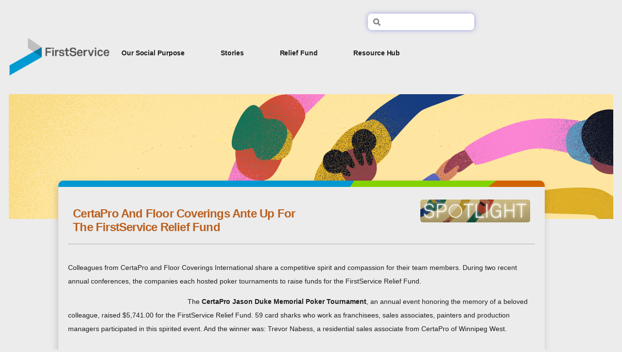

--- FILE ---
content_type: text/html; charset=UTF-8
request_url: https://socialpurpose.firstservice.com/newsletters/february-2024-spotlight/certapro-and-floor-coverings-ante-up-for-the-firstservice-relief-fund/
body_size: 16891
content:
<!DOCTYPE html>
<html lang="en-CA">
<head>
	<meta charset="UTF-8">
	<meta name="viewport" content="width=device-width, initial-scale=1.0, viewport-fit=cover" />			<title>
			CertaPro and Floor Coverings Ante Up for the FirstService Relief Fund &#8211; FirstService Social Purpose		</title>
		<meta name="viewport" content="width=device-width, initial-scale=1" />
<meta name='robots' content='max-image-preview:large' />
	<style>img:is([sizes="auto" i], [sizes^="auto," i]) { contain-intrinsic-size: 3000px 1500px }</style>
	<title>CertaPro and Floor Coverings Ante Up for the FirstService Relief Fund &#8211; FirstService Social Purpose</title>
<link rel='dns-prefetch' href='//purpose.firstservice.com' />
<link rel="alternate" type="application/rss+xml" title="FirstService Social Purpose &raquo; Feed" href="https://purpose.firstservice.com/feed/" />
<link rel="alternate" type="application/rss+xml" title="FirstService Social Purpose &raquo; Comments Feed" href="https://purpose.firstservice.com/comments/feed/" />
<script>
window._wpemojiSettings = {"baseUrl":"https:\/\/s.w.org\/images\/core\/emoji\/16.0.1\/72x72\/","ext":".png","svgUrl":"https:\/\/s.w.org\/images\/core\/emoji\/16.0.1\/svg\/","svgExt":".svg","source":{"concatemoji":"https:\/\/purpose.firstservice.com\/wp-includes\/js\/wp-emoji-release.min.js?ver=6.8.2"}};
/*! This file is auto-generated */
!function(s,n){var o,i,e;function c(e){try{var t={supportTests:e,timestamp:(new Date).valueOf()};sessionStorage.setItem(o,JSON.stringify(t))}catch(e){}}function p(e,t,n){e.clearRect(0,0,e.canvas.width,e.canvas.height),e.fillText(t,0,0);var t=new Uint32Array(e.getImageData(0,0,e.canvas.width,e.canvas.height).data),a=(e.clearRect(0,0,e.canvas.width,e.canvas.height),e.fillText(n,0,0),new Uint32Array(e.getImageData(0,0,e.canvas.width,e.canvas.height).data));return t.every(function(e,t){return e===a[t]})}function u(e,t){e.clearRect(0,0,e.canvas.width,e.canvas.height),e.fillText(t,0,0);for(var n=e.getImageData(16,16,1,1),a=0;a<n.data.length;a++)if(0!==n.data[a])return!1;return!0}function f(e,t,n,a){switch(t){case"flag":return n(e,"\ud83c\udff3\ufe0f\u200d\u26a7\ufe0f","\ud83c\udff3\ufe0f\u200b\u26a7\ufe0f")?!1:!n(e,"\ud83c\udde8\ud83c\uddf6","\ud83c\udde8\u200b\ud83c\uddf6")&&!n(e,"\ud83c\udff4\udb40\udc67\udb40\udc62\udb40\udc65\udb40\udc6e\udb40\udc67\udb40\udc7f","\ud83c\udff4\u200b\udb40\udc67\u200b\udb40\udc62\u200b\udb40\udc65\u200b\udb40\udc6e\u200b\udb40\udc67\u200b\udb40\udc7f");case"emoji":return!a(e,"\ud83e\udedf")}return!1}function g(e,t,n,a){var r="undefined"!=typeof WorkerGlobalScope&&self instanceof WorkerGlobalScope?new OffscreenCanvas(300,150):s.createElement("canvas"),o=r.getContext("2d",{willReadFrequently:!0}),i=(o.textBaseline="top",o.font="600 32px Arial",{});return e.forEach(function(e){i[e]=t(o,e,n,a)}),i}function t(e){var t=s.createElement("script");t.src=e,t.defer=!0,s.head.appendChild(t)}"undefined"!=typeof Promise&&(o="wpEmojiSettingsSupports",i=["flag","emoji"],n.supports={everything:!0,everythingExceptFlag:!0},e=new Promise(function(e){s.addEventListener("DOMContentLoaded",e,{once:!0})}),new Promise(function(t){var n=function(){try{var e=JSON.parse(sessionStorage.getItem(o));if("object"==typeof e&&"number"==typeof e.timestamp&&(new Date).valueOf()<e.timestamp+604800&&"object"==typeof e.supportTests)return e.supportTests}catch(e){}return null}();if(!n){if("undefined"!=typeof Worker&&"undefined"!=typeof OffscreenCanvas&&"undefined"!=typeof URL&&URL.createObjectURL&&"undefined"!=typeof Blob)try{var e="postMessage("+g.toString()+"("+[JSON.stringify(i),f.toString(),p.toString(),u.toString()].join(",")+"));",a=new Blob([e],{type:"text/javascript"}),r=new Worker(URL.createObjectURL(a),{name:"wpTestEmojiSupports"});return void(r.onmessage=function(e){c(n=e.data),r.terminate(),t(n)})}catch(e){}c(n=g(i,f,p,u))}t(n)}).then(function(e){for(var t in e)n.supports[t]=e[t],n.supports.everything=n.supports.everything&&n.supports[t],"flag"!==t&&(n.supports.everythingExceptFlag=n.supports.everythingExceptFlag&&n.supports[t]);n.supports.everythingExceptFlag=n.supports.everythingExceptFlag&&!n.supports.flag,n.DOMReady=!1,n.readyCallback=function(){n.DOMReady=!0}}).then(function(){return e}).then(function(){var e;n.supports.everything||(n.readyCallback(),(e=n.source||{}).concatemoji?t(e.concatemoji):e.wpemoji&&e.twemoji&&(t(e.twemoji),t(e.wpemoji)))}))}((window,document),window._wpemojiSettings);
</script>
<style id='wp-emoji-styles-inline-css'>

	img.wp-smiley, img.emoji {
		display: inline !important;
		border: none !important;
		box-shadow: none !important;
		height: 1em !important;
		width: 1em !important;
		margin: 0 0.07em !important;
		vertical-align: -0.1em !important;
		background: none !important;
		padding: 0 !important;
	}
</style>
<style id='wp-block-library-inline-css'>
:root{--wp-admin-theme-color:#007cba;--wp-admin-theme-color--rgb:0,124,186;--wp-admin-theme-color-darker-10:#006ba1;--wp-admin-theme-color-darker-10--rgb:0,107,161;--wp-admin-theme-color-darker-20:#005a87;--wp-admin-theme-color-darker-20--rgb:0,90,135;--wp-admin-border-width-focus:2px;--wp-block-synced-color:#7a00df;--wp-block-synced-color--rgb:122,0,223;--wp-bound-block-color:var(--wp-block-synced-color)}@media (min-resolution:192dpi){:root{--wp-admin-border-width-focus:1.5px}}.wp-element-button{cursor:pointer}:root{--wp--preset--font-size--normal:16px;--wp--preset--font-size--huge:42px}:root .has-very-light-gray-background-color{background-color:#eee}:root .has-very-dark-gray-background-color{background-color:#313131}:root .has-very-light-gray-color{color:#eee}:root .has-very-dark-gray-color{color:#313131}:root .has-vivid-green-cyan-to-vivid-cyan-blue-gradient-background{background:linear-gradient(135deg,#00d084,#0693e3)}:root .has-purple-crush-gradient-background{background:linear-gradient(135deg,#34e2e4,#4721fb 50%,#ab1dfe)}:root .has-hazy-dawn-gradient-background{background:linear-gradient(135deg,#faaca8,#dad0ec)}:root .has-subdued-olive-gradient-background{background:linear-gradient(135deg,#fafae1,#67a671)}:root .has-atomic-cream-gradient-background{background:linear-gradient(135deg,#fdd79a,#004a59)}:root .has-nightshade-gradient-background{background:linear-gradient(135deg,#330968,#31cdcf)}:root .has-midnight-gradient-background{background:linear-gradient(135deg,#020381,#2874fc)}.has-regular-font-size{font-size:1em}.has-larger-font-size{font-size:2.625em}.has-normal-font-size{font-size:var(--wp--preset--font-size--normal)}.has-huge-font-size{font-size:var(--wp--preset--font-size--huge)}.has-text-align-center{text-align:center}.has-text-align-left{text-align:left}.has-text-align-right{text-align:right}#end-resizable-editor-section{display:none}.aligncenter{clear:both}.items-justified-left{justify-content:flex-start}.items-justified-center{justify-content:center}.items-justified-right{justify-content:flex-end}.items-justified-space-between{justify-content:space-between}.screen-reader-text{border:0;clip-path:inset(50%);height:1px;margin:-1px;overflow:hidden;padding:0;position:absolute;width:1px;word-wrap:normal!important}.screen-reader-text:focus{background-color:#ddd;clip-path:none;color:#444;display:block;font-size:1em;height:auto;left:5px;line-height:normal;padding:15px 23px 14px;text-decoration:none;top:5px;width:auto;z-index:100000}html :where(.has-border-color){border-style:solid}html :where([style*=border-top-color]){border-top-style:solid}html :where([style*=border-right-color]){border-right-style:solid}html :where([style*=border-bottom-color]){border-bottom-style:solid}html :where([style*=border-left-color]){border-left-style:solid}html :where([style*=border-width]){border-style:solid}html :where([style*=border-top-width]){border-top-style:solid}html :where([style*=border-right-width]){border-right-style:solid}html :where([style*=border-bottom-width]){border-bottom-style:solid}html :where([style*=border-left-width]){border-left-style:solid}html :where(img[class*=wp-image-]){height:auto;max-width:100%}:where(figure){margin:0 0 1em}html :where(.is-position-sticky){--wp-admin--admin-bar--position-offset:var(--wp-admin--admin-bar--height,0px)}@media screen and (max-width:600px){html :where(.is-position-sticky){--wp-admin--admin-bar--position-offset:0px}}
</style>
<style id='global-styles-inline-css'>
:root{--wp--preset--aspect-ratio--square: 1;--wp--preset--aspect-ratio--4-3: 4/3;--wp--preset--aspect-ratio--3-4: 3/4;--wp--preset--aspect-ratio--3-2: 3/2;--wp--preset--aspect-ratio--2-3: 2/3;--wp--preset--aspect-ratio--16-9: 16/9;--wp--preset--aspect-ratio--9-16: 9/16;--wp--preset--color--black: #000000;--wp--preset--color--cyan-bluish-gray: #abb8c3;--wp--preset--color--white: #ffffff;--wp--preset--color--pale-pink: #f78da7;--wp--preset--color--vivid-red: #cf2e2e;--wp--preset--color--luminous-vivid-orange: #ff6900;--wp--preset--color--luminous-vivid-amber: #fcb900;--wp--preset--color--light-green-cyan: #7bdcb5;--wp--preset--color--vivid-green-cyan: #00d084;--wp--preset--color--pale-cyan-blue: #8ed1fc;--wp--preset--color--vivid-cyan-blue: #0693e3;--wp--preset--color--vivid-purple: #9b51e0;--wp--preset--color--base: #FFFFFF;--wp--preset--color--contrast: #111111;--wp--preset--color--accent-1: #FFEE58;--wp--preset--color--accent-2: #F6CFF4;--wp--preset--color--accent-3: #503AA8;--wp--preset--color--accent-4: #686868;--wp--preset--color--accent-5: #FBFAF3;--wp--preset--color--accent-6: color-mix(in srgb, currentColor 20%, transparent);--wp--preset--gradient--vivid-cyan-blue-to-vivid-purple: linear-gradient(135deg,rgba(6,147,227,1) 0%,rgb(155,81,224) 100%);--wp--preset--gradient--light-green-cyan-to-vivid-green-cyan: linear-gradient(135deg,rgb(122,220,180) 0%,rgb(0,208,130) 100%);--wp--preset--gradient--luminous-vivid-amber-to-luminous-vivid-orange: linear-gradient(135deg,rgba(252,185,0,1) 0%,rgba(255,105,0,1) 100%);--wp--preset--gradient--luminous-vivid-orange-to-vivid-red: linear-gradient(135deg,rgba(255,105,0,1) 0%,rgb(207,46,46) 100%);--wp--preset--gradient--very-light-gray-to-cyan-bluish-gray: linear-gradient(135deg,rgb(238,238,238) 0%,rgb(169,184,195) 100%);--wp--preset--gradient--cool-to-warm-spectrum: linear-gradient(135deg,rgb(74,234,220) 0%,rgb(151,120,209) 20%,rgb(207,42,186) 40%,rgb(238,44,130) 60%,rgb(251,105,98) 80%,rgb(254,248,76) 100%);--wp--preset--gradient--blush-light-purple: linear-gradient(135deg,rgb(255,206,236) 0%,rgb(152,150,240) 100%);--wp--preset--gradient--blush-bordeaux: linear-gradient(135deg,rgb(254,205,165) 0%,rgb(254,45,45) 50%,rgb(107,0,62) 100%);--wp--preset--gradient--luminous-dusk: linear-gradient(135deg,rgb(255,203,112) 0%,rgb(199,81,192) 50%,rgb(65,88,208) 100%);--wp--preset--gradient--pale-ocean: linear-gradient(135deg,rgb(255,245,203) 0%,rgb(182,227,212) 50%,rgb(51,167,181) 100%);--wp--preset--gradient--electric-grass: linear-gradient(135deg,rgb(202,248,128) 0%,rgb(113,206,126) 100%);--wp--preset--gradient--midnight: linear-gradient(135deg,rgb(2,3,129) 0%,rgb(40,116,252) 100%);--wp--preset--font-size--small: 0.875rem;--wp--preset--font-size--medium: clamp(1rem, 1rem + ((1vw - 0.2rem) * 0.196), 1.125rem);--wp--preset--font-size--large: clamp(1.125rem, 1.125rem + ((1vw - 0.2rem) * 0.392), 1.375rem);--wp--preset--font-size--x-large: clamp(1.75rem, 1.75rem + ((1vw - 0.2rem) * 0.392), 2rem);--wp--preset--font-size--xx-large: clamp(2.15rem, 2.15rem + ((1vw - 0.2rem) * 1.333), 3rem);--wp--preset--font-family--manrope: Manrope, sans-serif;--wp--preset--font-family--fira-code: "Fira Code", monospace;--wp--preset--spacing--20: 10px;--wp--preset--spacing--30: 20px;--wp--preset--spacing--40: 30px;--wp--preset--spacing--50: clamp(30px, 5vw, 50px);--wp--preset--spacing--60: clamp(30px, 7vw, 70px);--wp--preset--spacing--70: clamp(50px, 7vw, 90px);--wp--preset--spacing--80: clamp(70px, 10vw, 140px);--wp--preset--shadow--natural: 6px 6px 9px rgba(0, 0, 0, 0.2);--wp--preset--shadow--deep: 12px 12px 50px rgba(0, 0, 0, 0.4);--wp--preset--shadow--sharp: 6px 6px 0px rgba(0, 0, 0, 0.2);--wp--preset--shadow--outlined: 6px 6px 0px -3px rgba(255, 255, 255, 1), 6px 6px rgba(0, 0, 0, 1);--wp--preset--shadow--crisp: 6px 6px 0px rgba(0, 0, 0, 1);}:root { --wp--style--global--content-size: 645px;--wp--style--global--wide-size: 1340px; }:where(body) { margin: 0; }.wp-site-blocks { padding-top: var(--wp--style--root--padding-top); padding-bottom: var(--wp--style--root--padding-bottom); }.has-global-padding { padding-right: var(--wp--style--root--padding-right); padding-left: var(--wp--style--root--padding-left); }.has-global-padding > .alignfull { margin-right: calc(var(--wp--style--root--padding-right) * -1); margin-left: calc(var(--wp--style--root--padding-left) * -1); }.has-global-padding :where(:not(.alignfull.is-layout-flow) > .has-global-padding:not(.wp-block-block, .alignfull)) { padding-right: 0; padding-left: 0; }.has-global-padding :where(:not(.alignfull.is-layout-flow) > .has-global-padding:not(.wp-block-block, .alignfull)) > .alignfull { margin-left: 0; margin-right: 0; }.wp-site-blocks > .alignleft { float: left; margin-right: 2em; }.wp-site-blocks > .alignright { float: right; margin-left: 2em; }.wp-site-blocks > .aligncenter { justify-content: center; margin-left: auto; margin-right: auto; }:where(.wp-site-blocks) > * { margin-block-start: 1.2rem; margin-block-end: 0; }:where(.wp-site-blocks) > :first-child { margin-block-start: 0; }:where(.wp-site-blocks) > :last-child { margin-block-end: 0; }:root { --wp--style--block-gap: 1.2rem; }:root :where(.is-layout-flow) > :first-child{margin-block-start: 0;}:root :where(.is-layout-flow) > :last-child{margin-block-end: 0;}:root :where(.is-layout-flow) > *{margin-block-start: 1.2rem;margin-block-end: 0;}:root :where(.is-layout-constrained) > :first-child{margin-block-start: 0;}:root :where(.is-layout-constrained) > :last-child{margin-block-end: 0;}:root :where(.is-layout-constrained) > *{margin-block-start: 1.2rem;margin-block-end: 0;}:root :where(.is-layout-flex){gap: 1.2rem;}:root :where(.is-layout-grid){gap: 1.2rem;}.is-layout-flow > .alignleft{float: left;margin-inline-start: 0;margin-inline-end: 2em;}.is-layout-flow > .alignright{float: right;margin-inline-start: 2em;margin-inline-end: 0;}.is-layout-flow > .aligncenter{margin-left: auto !important;margin-right: auto !important;}.is-layout-constrained > .alignleft{float: left;margin-inline-start: 0;margin-inline-end: 2em;}.is-layout-constrained > .alignright{float: right;margin-inline-start: 2em;margin-inline-end: 0;}.is-layout-constrained > .aligncenter{margin-left: auto !important;margin-right: auto !important;}.is-layout-constrained > :where(:not(.alignleft):not(.alignright):not(.alignfull)){max-width: var(--wp--style--global--content-size);margin-left: auto !important;margin-right: auto !important;}.is-layout-constrained > .alignwide{max-width: var(--wp--style--global--wide-size);}body .is-layout-flex{display: flex;}.is-layout-flex{flex-wrap: wrap;align-items: center;}.is-layout-flex > :is(*, div){margin: 0;}body .is-layout-grid{display: grid;}.is-layout-grid > :is(*, div){margin: 0;}body{background-color: var(--wp--preset--color--base);color: var(--wp--preset--color--contrast);font-family: var(--wp--preset--font-family--manrope);font-size: var(--wp--preset--font-size--large);font-weight: 300;letter-spacing: -0.1px;line-height: 1.4;--wp--style--root--padding-top: 0px;--wp--style--root--padding-right: var(--wp--preset--spacing--50);--wp--style--root--padding-bottom: 0px;--wp--style--root--padding-left: var(--wp--preset--spacing--50);}a:where(:not(.wp-element-button)){color: currentColor;text-decoration: underline;}:root :where(a:where(:not(.wp-element-button)):hover){text-decoration: none;}h1, h2, h3, h4, h5, h6{font-weight: 400;letter-spacing: -0.1px;line-height: 1.125;}h1{font-size: var(--wp--preset--font-size--xx-large);}h2{font-size: var(--wp--preset--font-size--x-large);}h3{font-size: var(--wp--preset--font-size--large);}h4{font-size: var(--wp--preset--font-size--medium);}h5{font-size: var(--wp--preset--font-size--small);letter-spacing: 0.5px;}h6{font-size: var(--wp--preset--font-size--small);font-weight: 700;letter-spacing: 1.4px;text-transform: uppercase;}:root :where(.wp-element-button, .wp-block-button__link){background-color: var(--wp--preset--color--contrast);border-width: 0;color: var(--wp--preset--color--base);font-family: inherit;font-size: var(--wp--preset--font-size--medium);line-height: inherit;padding-top: 1rem;padding-right: 2.25rem;padding-bottom: 1rem;padding-left: 2.25rem;text-decoration: none;}:root :where(.wp-element-button:hover, .wp-block-button__link:hover){background-color: color-mix(in srgb, var(--wp--preset--color--contrast) 85%, transparent);border-color: transparent;color: var(--wp--preset--color--base);}:root :where(.wp-element-button:focus, .wp-block-button__link:focus){outline-color: var(--wp--preset--color--accent-4);outline-offset: 2px;}:root :where(.wp-element-caption, .wp-block-audio figcaption, .wp-block-embed figcaption, .wp-block-gallery figcaption, .wp-block-image figcaption, .wp-block-table figcaption, .wp-block-video figcaption){font-size: var(--wp--preset--font-size--small);line-height: 1.4;}.has-black-color{color: var(--wp--preset--color--black) !important;}.has-cyan-bluish-gray-color{color: var(--wp--preset--color--cyan-bluish-gray) !important;}.has-white-color{color: var(--wp--preset--color--white) !important;}.has-pale-pink-color{color: var(--wp--preset--color--pale-pink) !important;}.has-vivid-red-color{color: var(--wp--preset--color--vivid-red) !important;}.has-luminous-vivid-orange-color{color: var(--wp--preset--color--luminous-vivid-orange) !important;}.has-luminous-vivid-amber-color{color: var(--wp--preset--color--luminous-vivid-amber) !important;}.has-light-green-cyan-color{color: var(--wp--preset--color--light-green-cyan) !important;}.has-vivid-green-cyan-color{color: var(--wp--preset--color--vivid-green-cyan) !important;}.has-pale-cyan-blue-color{color: var(--wp--preset--color--pale-cyan-blue) !important;}.has-vivid-cyan-blue-color{color: var(--wp--preset--color--vivid-cyan-blue) !important;}.has-vivid-purple-color{color: var(--wp--preset--color--vivid-purple) !important;}.has-base-color{color: var(--wp--preset--color--base) !important;}.has-contrast-color{color: var(--wp--preset--color--contrast) !important;}.has-accent-1-color{color: var(--wp--preset--color--accent-1) !important;}.has-accent-2-color{color: var(--wp--preset--color--accent-2) !important;}.has-accent-3-color{color: var(--wp--preset--color--accent-3) !important;}.has-accent-4-color{color: var(--wp--preset--color--accent-4) !important;}.has-accent-5-color{color: var(--wp--preset--color--accent-5) !important;}.has-accent-6-color{color: var(--wp--preset--color--accent-6) !important;}.has-black-background-color{background-color: var(--wp--preset--color--black) !important;}.has-cyan-bluish-gray-background-color{background-color: var(--wp--preset--color--cyan-bluish-gray) !important;}.has-white-background-color{background-color: var(--wp--preset--color--white) !important;}.has-pale-pink-background-color{background-color: var(--wp--preset--color--pale-pink) !important;}.has-vivid-red-background-color{background-color: var(--wp--preset--color--vivid-red) !important;}.has-luminous-vivid-orange-background-color{background-color: var(--wp--preset--color--luminous-vivid-orange) !important;}.has-luminous-vivid-amber-background-color{background-color: var(--wp--preset--color--luminous-vivid-amber) !important;}.has-light-green-cyan-background-color{background-color: var(--wp--preset--color--light-green-cyan) !important;}.has-vivid-green-cyan-background-color{background-color: var(--wp--preset--color--vivid-green-cyan) !important;}.has-pale-cyan-blue-background-color{background-color: var(--wp--preset--color--pale-cyan-blue) !important;}.has-vivid-cyan-blue-background-color{background-color: var(--wp--preset--color--vivid-cyan-blue) !important;}.has-vivid-purple-background-color{background-color: var(--wp--preset--color--vivid-purple) !important;}.has-base-background-color{background-color: var(--wp--preset--color--base) !important;}.has-contrast-background-color{background-color: var(--wp--preset--color--contrast) !important;}.has-accent-1-background-color{background-color: var(--wp--preset--color--accent-1) !important;}.has-accent-2-background-color{background-color: var(--wp--preset--color--accent-2) !important;}.has-accent-3-background-color{background-color: var(--wp--preset--color--accent-3) !important;}.has-accent-4-background-color{background-color: var(--wp--preset--color--accent-4) !important;}.has-accent-5-background-color{background-color: var(--wp--preset--color--accent-5) !important;}.has-accent-6-background-color{background-color: var(--wp--preset--color--accent-6) !important;}.has-black-border-color{border-color: var(--wp--preset--color--black) !important;}.has-cyan-bluish-gray-border-color{border-color: var(--wp--preset--color--cyan-bluish-gray) !important;}.has-white-border-color{border-color: var(--wp--preset--color--white) !important;}.has-pale-pink-border-color{border-color: var(--wp--preset--color--pale-pink) !important;}.has-vivid-red-border-color{border-color: var(--wp--preset--color--vivid-red) !important;}.has-luminous-vivid-orange-border-color{border-color: var(--wp--preset--color--luminous-vivid-orange) !important;}.has-luminous-vivid-amber-border-color{border-color: var(--wp--preset--color--luminous-vivid-amber) !important;}.has-light-green-cyan-border-color{border-color: var(--wp--preset--color--light-green-cyan) !important;}.has-vivid-green-cyan-border-color{border-color: var(--wp--preset--color--vivid-green-cyan) !important;}.has-pale-cyan-blue-border-color{border-color: var(--wp--preset--color--pale-cyan-blue) !important;}.has-vivid-cyan-blue-border-color{border-color: var(--wp--preset--color--vivid-cyan-blue) !important;}.has-vivid-purple-border-color{border-color: var(--wp--preset--color--vivid-purple) !important;}.has-base-border-color{border-color: var(--wp--preset--color--base) !important;}.has-contrast-border-color{border-color: var(--wp--preset--color--contrast) !important;}.has-accent-1-border-color{border-color: var(--wp--preset--color--accent-1) !important;}.has-accent-2-border-color{border-color: var(--wp--preset--color--accent-2) !important;}.has-accent-3-border-color{border-color: var(--wp--preset--color--accent-3) !important;}.has-accent-4-border-color{border-color: var(--wp--preset--color--accent-4) !important;}.has-accent-5-border-color{border-color: var(--wp--preset--color--accent-5) !important;}.has-accent-6-border-color{border-color: var(--wp--preset--color--accent-6) !important;}.has-vivid-cyan-blue-to-vivid-purple-gradient-background{background: var(--wp--preset--gradient--vivid-cyan-blue-to-vivid-purple) !important;}.has-light-green-cyan-to-vivid-green-cyan-gradient-background{background: var(--wp--preset--gradient--light-green-cyan-to-vivid-green-cyan) !important;}.has-luminous-vivid-amber-to-luminous-vivid-orange-gradient-background{background: var(--wp--preset--gradient--luminous-vivid-amber-to-luminous-vivid-orange) !important;}.has-luminous-vivid-orange-to-vivid-red-gradient-background{background: var(--wp--preset--gradient--luminous-vivid-orange-to-vivid-red) !important;}.has-very-light-gray-to-cyan-bluish-gray-gradient-background{background: var(--wp--preset--gradient--very-light-gray-to-cyan-bluish-gray) !important;}.has-cool-to-warm-spectrum-gradient-background{background: var(--wp--preset--gradient--cool-to-warm-spectrum) !important;}.has-blush-light-purple-gradient-background{background: var(--wp--preset--gradient--blush-light-purple) !important;}.has-blush-bordeaux-gradient-background{background: var(--wp--preset--gradient--blush-bordeaux) !important;}.has-luminous-dusk-gradient-background{background: var(--wp--preset--gradient--luminous-dusk) !important;}.has-pale-ocean-gradient-background{background: var(--wp--preset--gradient--pale-ocean) !important;}.has-electric-grass-gradient-background{background: var(--wp--preset--gradient--electric-grass) !important;}.has-midnight-gradient-background{background: var(--wp--preset--gradient--midnight) !important;}.has-small-font-size{font-size: var(--wp--preset--font-size--small) !important;}.has-medium-font-size{font-size: var(--wp--preset--font-size--medium) !important;}.has-large-font-size{font-size: var(--wp--preset--font-size--large) !important;}.has-x-large-font-size{font-size: var(--wp--preset--font-size--x-large) !important;}.has-xx-large-font-size{font-size: var(--wp--preset--font-size--xx-large) !important;}.has-manrope-font-family{font-family: var(--wp--preset--font-family--manrope) !important;}.has-fira-code-font-family{font-family: var(--wp--preset--font-family--fira-code) !important;}
</style>
<style id='wp-block-template-skip-link-inline-css'>

		.skip-link.screen-reader-text {
			border: 0;
			clip-path: inset(50%);
			height: 1px;
			margin: -1px;
			overflow: hidden;
			padding: 0;
			position: absolute !important;
			width: 1px;
			word-wrap: normal !important;
		}

		.skip-link.screen-reader-text:focus {
			background-color: #eee;
			clip-path: none;
			color: #444;
			display: block;
			font-size: 1em;
			height: auto;
			left: 5px;
			line-height: normal;
			padding: 15px 23px 14px;
			text-decoration: none;
			top: 5px;
			width: auto;
			z-index: 100000;
		}
</style>
<link rel='stylesheet' id='twentytwentyfive-style-css' href='https://purpose.firstservice.com/wp-content/themes/twentytwentyfive/style.css?ver=1.3' media='all' />
<link rel='stylesheet' id='elementor-frontend-css' href='https://purpose.firstservice.com/wp-content/uploads/elementor/css/custom-frontend.min.css?ver=1766168498' media='all' />
<link rel='stylesheet' id='widget-search-form-css' href='https://purpose.firstservice.com/wp-content/plugins/elementor-pro/assets/css/widget-search-form.min.css?ver=3.31.2' media='all' />
<link rel='stylesheet' id='widget-image-css' href='https://purpose.firstservice.com/wp-content/plugins/elementor/assets/css/widget-image.min.css?ver=3.31.2' media='all' />
<link rel='stylesheet' id='e-animation-fadeIn-css' href='https://purpose.firstservice.com/wp-content/plugins/elementor/assets/lib/animations/styles/fadeIn.min.css?ver=3.31.2' media='all' />
<link rel='stylesheet' id='widget-mega-menu-css' href='https://purpose.firstservice.com/wp-content/uploads/elementor/css/custom-pro-widget-mega-menu.min.css?ver=1766168498' media='all' />
<link rel='stylesheet' id='widget-icon-list-css' href='https://purpose.firstservice.com/wp-content/uploads/elementor/css/custom-widget-icon-list.min.css?ver=1766168498' media='all' />
<link rel='stylesheet' id='widget-heading-css' href='https://purpose.firstservice.com/wp-content/plugins/elementor/assets/css/widget-heading.min.css?ver=3.31.2' media='all' />
<link rel='stylesheet' id='widget-divider-css' href='https://purpose.firstservice.com/wp-content/plugins/elementor/assets/css/widget-divider.min.css?ver=3.31.2' media='all' />
<link rel='stylesheet' id='widget-posts-css' href='https://purpose.firstservice.com/wp-content/plugins/elementor-pro/assets/css/widget-posts.min.css?ver=3.31.2' media='all' />
<link rel='stylesheet' id='widget-share-buttons-css' href='https://purpose.firstservice.com/wp-content/plugins/elementor-pro/assets/css/widget-share-buttons.min.css?ver=3.31.2' media='all' />
<link rel='stylesheet' id='e-apple-webkit-css' href='https://purpose.firstservice.com/wp-content/uploads/elementor/css/custom-apple-webkit.min.css?ver=1766168498' media='all' />
<link rel='stylesheet' id='widget-post-navigation-css' href='https://purpose.firstservice.com/wp-content/plugins/elementor-pro/assets/css/widget-post-navigation.min.css?ver=3.31.2' media='all' />
<link rel='stylesheet' id='elementor-post-8-css' href='https://purpose.firstservice.com/wp-content/uploads/elementor/css/post-8.css?ver=1766168498' media='all' />
<link rel='stylesheet' id='elementor-post-44-css' href='https://purpose.firstservice.com/wp-content/uploads/elementor/css/post-44.css?ver=1766168499' media='all' />
<link rel='stylesheet' id='elementor-post-47-css' href='https://purpose.firstservice.com/wp-content/uploads/elementor/css/post-47.css?ver=1767885486' media='all' />
<link rel='stylesheet' id='elementor-post-16480-css' href='https://purpose.firstservice.com/wp-content/uploads/elementor/css/post-16480.css?ver=1766168708' media='all' />
<link rel='stylesheet' id='elementor-gf-local-montserrat-css' href='https://purpose.firstservice.com/wp-content/uploads/elementor/google-fonts/css/montserrat.css?ver=1761318499' media='all' />
<link rel='stylesheet' id='elementor-gf-local-poppins-css' href='https://purpose.firstservice.com/wp-content/uploads/elementor/google-fonts/css/poppins.css?ver=1761318504' media='all' />
<link rel='stylesheet' id='elementor-gf-local-varelaround-css' href='https://purpose.firstservice.com/wp-content/uploads/elementor/google-fonts/css/varelaround.css?ver=1761318505' media='all' />
<script src="https://purpose.firstservice.com/wp-includes/js/jquery/jquery.min.js?ver=3.7.1" id="jquery-core-js"></script>
<script src="https://purpose.firstservice.com/wp-includes/js/jquery/jquery-migrate.min.js?ver=3.4.1" id="jquery-migrate-js"></script>
<link rel="https://api.w.org/" href="https://purpose.firstservice.com/wp-json/" /><link rel="alternate" title="JSON" type="application/json" href="https://purpose.firstservice.com/wp-json/wp/v2/newsletters/11750" /><link rel="EditURI" type="application/rsd+xml" title="RSD" href="https://purpose.firstservice.com/xmlrpc.php?rsd" />
<meta name="generator" content="WordPress 6.8.2" />
<link rel="canonical" href="https://purpose.firstservice.com/newsletters/february-2024-spotlight/certapro-and-floor-coverings-ante-up-for-the-firstservice-relief-fund/" />
<link rel='shortlink' href='https://purpose.firstservice.com/?p=11750' />
<link rel="alternate" title="oEmbed (JSON)" type="application/json+oembed" href="https://purpose.firstservice.com/wp-json/oembed/1.0/embed?url=https%3A%2F%2Fpurpose.firstservice.com%2Fnewsletters%2Ffebruary-2024-spotlight%2Fcertapro-and-floor-coverings-ante-up-for-the-firstservice-relief-fund%2F" />
<link rel="alternate" title="oEmbed (XML)" type="text/xml+oembed" href="https://purpose.firstservice.com/wp-json/oembed/1.0/embed?url=https%3A%2F%2Fpurpose.firstservice.com%2Fnewsletters%2Ffebruary-2024-spotlight%2Fcertapro-and-floor-coverings-ante-up-for-the-firstservice-relief-fund%2F&#038;format=xml" />
<meta name="generator" content="Elementor 3.31.2; features: e_font_icon_svg, additional_custom_breakpoints, e_element_cache; settings: css_print_method-external, google_font-enabled, font_display-swap">
			<style>
				.e-con.e-parent:nth-of-type(n+4):not(.e-lazyloaded):not(.e-no-lazyload),
				.e-con.e-parent:nth-of-type(n+4):not(.e-lazyloaded):not(.e-no-lazyload) * {
					background-image: none !important;
				}
				@media screen and (max-height: 1024px) {
					.e-con.e-parent:nth-of-type(n+3):not(.e-lazyloaded):not(.e-no-lazyload),
					.e-con.e-parent:nth-of-type(n+3):not(.e-lazyloaded):not(.e-no-lazyload) * {
						background-image: none !important;
					}
				}
				@media screen and (max-height: 640px) {
					.e-con.e-parent:nth-of-type(n+2):not(.e-lazyloaded):not(.e-no-lazyload),
					.e-con.e-parent:nth-of-type(n+2):not(.e-lazyloaded):not(.e-no-lazyload) * {
						background-image: none !important;
					}
				}
			</style>
						<meta name="theme-color" content="#FFFEFE">
			<style class='wp-fonts-local'>
@font-face{font-family:Manrope;font-style:normal;font-weight:200 800;font-display:fallback;src:url('https://purpose.firstservice.com/wp-content/themes/twentytwentyfive/assets/fonts/manrope/Manrope-VariableFont_wght.woff2') format('woff2');}
@font-face{font-family:"Fira Code";font-style:normal;font-weight:300 700;font-display:fallback;src:url('https://purpose.firstservice.com/wp-content/themes/twentytwentyfive/assets/fonts/fira-code/FiraCode-VariableFont_wght.woff2') format('woff2');}
</style>
<link rel="icon" href="https://purpose.firstservice.com/wp-content/uploads/2025/08/favicon.png" sizes="32x32" />
<link rel="icon" href="https://purpose.firstservice.com/wp-content/uploads/2025/08/favicon.png" sizes="192x192" />
<link rel="apple-touch-icon" href="https://purpose.firstservice.com/wp-content/uploads/2025/08/favicon.png" />
<meta name="msapplication-TileImage" content="https://purpose.firstservice.com/wp-content/uploads/2025/08/favicon.png" />
</head>
<body class="wp-singular newsletters-template-default single single-newsletters postid-11750 wp-custom-logo wp-embed-responsive wp-theme-twentytwentyfive elementor-default elementor-template-full-width elementor-kit-8 elementor-page-16480">
		<header data-elementor-type="header" data-elementor-id="44" class="elementor elementor-44 elementor-location-header" data-elementor-post-type="elementor_library">
			<div class="elementor-element elementor-element-3afad41a e-con-full e-flex e-con e-parent" data-id="3afad41a" data-element_type="container" data-settings="{&quot;background_background&quot;:&quot;classic&quot;}">
		<div class="elementor-element elementor-element-7a8314b2 e-con-full e-flex e-con e-child" data-id="7a8314b2" data-element_type="container">
		<div class="elementor-element elementor-element-7ae30e4b e-con-full e-flex e-con e-child" data-id="7ae30e4b" data-element_type="container" data-settings="{&quot;background_background&quot;:&quot;classic&quot;}">
				<div class="elementor-element elementor-element-bbd57bd elementor-search-form--skin-minimal elementor-widget elementor-widget-search-form" data-id="bbd57bd" data-element_type="widget" data-settings="{&quot;skin&quot;:&quot;minimal&quot;}" data-widget_type="search-form.default">
							<search role="search">
			<form class="elementor-search-form" action="https://purpose.firstservice.com" method="get">
												<div class="elementor-search-form__container">
					<label class="elementor-screen-only" for="elementor-search-form-bbd57bd">Search</label>

											<div class="elementor-search-form__icon">
							<div class="e-font-icon-svg-container"><svg aria-hidden="true" class="e-font-icon-svg e-fas-search" viewBox="0 0 512 512" xmlns="http://www.w3.org/2000/svg"><path d="M505 442.7L405.3 343c-4.5-4.5-10.6-7-17-7H372c27.6-35.3 44-79.7 44-128C416 93.1 322.9 0 208 0S0 93.1 0 208s93.1 208 208 208c48.3 0 92.7-16.4 128-44v16.3c0 6.4 2.5 12.5 7 17l99.7 99.7c9.4 9.4 24.6 9.4 33.9 0l28.3-28.3c9.4-9.4 9.4-24.6.1-34zM208 336c-70.7 0-128-57.2-128-128 0-70.7 57.2-128 128-128 70.7 0 128 57.2 128 128 0 70.7-57.2 128-128 128z"></path></svg></div>							<span class="elementor-screen-only">Search</span>
						</div>
					
					<input id="elementor-search-form-bbd57bd" placeholder="" class="elementor-search-form__input" type="search" name="s" value="">
					
					
									</div>
			</form>
		</search>
						</div>
				</div>
		<div class="elementor-element elementor-element-52fea391 e-con-full e-flex e-con e-child" data-id="52fea391" data-element_type="container">
				<div class="elementor-element elementor-element-4beaf0b5 elementor-widget elementor-widget-theme-site-logo elementor-widget-image" data-id="4beaf0b5" data-element_type="widget" data-widget_type="theme-site-logo.default">
											<a href="https://purpose.firstservice.com">
			<img width="640" height="246" src="https://purpose.firstservice.com/wp-content/uploads/2025/08/FirstService_Logo.svg_.png" class="attachment-full size-full wp-image-343" alt="FirstService Corporation" srcset="https://purpose.firstservice.com/wp-content/uploads/2025/08/FirstService_Logo.svg_.png 640w, https://purpose.firstservice.com/wp-content/uploads/2025/08/FirstService_Logo.svg_-300x115.png 300w" sizes="(max-width: 640px) 100vw, 640px" />				</a>
											</div>
				<div class="elementor-element elementor-element-45dc2796 e-n-menu-mobile e-full_width e-n-menu-layout-horizontal elementor-widget elementor-widget-n-menu" data-id="45dc2796" data-element_type="widget" data-settings="{&quot;menu_items&quot;:[{&quot;item_title&quot;:&quot;Our Social Purpose&quot;,&quot;_id&quot;:&quot;64370b8&quot;,&quot;item_link&quot;:{&quot;url&quot;:&quot;\/our-social-purpose&quot;,&quot;is_external&quot;:&quot;&quot;,&quot;nofollow&quot;:&quot;&quot;,&quot;custom_attributes&quot;:&quot;&quot;},&quot;item_dropdown_content&quot;:&quot;no&quot;,&quot;item_icon&quot;:{&quot;value&quot;:&quot;&quot;,&quot;library&quot;:&quot;&quot;},&quot;item_icon_active&quot;:null,&quot;element_id&quot;:&quot;&quot;},{&quot;_id&quot;:&quot;42bc916&quot;,&quot;item_title&quot;:&quot;Stories&quot;,&quot;item_link&quot;:{&quot;url&quot;:&quot;\/stories&quot;,&quot;is_external&quot;:&quot;&quot;,&quot;nofollow&quot;:&quot;&quot;,&quot;custom_attributes&quot;:&quot;&quot;},&quot;item_dropdown_content&quot;:&quot;no&quot;,&quot;item_icon&quot;:{&quot;value&quot;:&quot;&quot;,&quot;library&quot;:&quot;&quot;},&quot;item_icon_active&quot;:null,&quot;element_id&quot;:&quot;&quot;},{&quot;_id&quot;:&quot;0f2d1ce&quot;,&quot;item_title&quot;:&quot;Relief Fund&quot;,&quot;item_link&quot;:{&quot;url&quot;:&quot;\/relief-fund\/&quot;,&quot;is_external&quot;:&quot;&quot;,&quot;nofollow&quot;:&quot;&quot;,&quot;custom_attributes&quot;:&quot;&quot;},&quot;item_dropdown_content&quot;:&quot;no&quot;,&quot;item_icon&quot;:{&quot;value&quot;:&quot;&quot;,&quot;library&quot;:&quot;&quot;},&quot;item_icon_active&quot;:null,&quot;element_id&quot;:&quot;&quot;},{&quot;_id&quot;:&quot;625604e&quot;,&quot;item_title&quot;:&quot;Resource Hub&quot;,&quot;item_link&quot;:{&quot;url&quot;:&quot;\/resource-hub &quot;,&quot;is_external&quot;:&quot;&quot;,&quot;nofollow&quot;:&quot;&quot;,&quot;custom_attributes&quot;:&quot;&quot;},&quot;item_dropdown_content&quot;:&quot;no&quot;,&quot;item_icon&quot;:{&quot;value&quot;:&quot;&quot;,&quot;library&quot;:&quot;&quot;},&quot;item_icon_active&quot;:null,&quot;element_id&quot;:&quot;&quot;}],&quot;open_animation&quot;:&quot;fadeIn&quot;,&quot;item_position_horizontal&quot;:&quot;end&quot;,&quot;item_position_horizontal_tablet&quot;:&quot;end&quot;,&quot;menu_item_title_distance_from_content_tablet&quot;:{&quot;unit&quot;:&quot;px&quot;,&quot;size&quot;:0,&quot;sizes&quot;:[]},&quot;breakpoint_selector&quot;:&quot;mobile&quot;,&quot;item_position_horizontal_tablet_extra&quot;:&quot;end&quot;,&quot;menu_item_title_distance_from_content_tablet_extra&quot;:{&quot;unit&quot;:&quot;px&quot;,&quot;size&quot;:0,&quot;sizes&quot;:[]},&quot;content_width&quot;:&quot;full_width&quot;,&quot;item_layout&quot;:&quot;horizontal&quot;,&quot;open_on&quot;:&quot;hover&quot;,&quot;horizontal_scroll&quot;:&quot;disable&quot;,&quot;menu_item_title_distance_from_content&quot;:{&quot;unit&quot;:&quot;px&quot;,&quot;size&quot;:0,&quot;sizes&quot;:[]},&quot;menu_item_title_distance_from_content_mobile&quot;:{&quot;unit&quot;:&quot;px&quot;,&quot;size&quot;:&quot;&quot;,&quot;sizes&quot;:[]}}" data-widget_type="mega-menu.default">
							<nav class="e-n-menu" data-widget-number="117" aria-label="Menu">
					<button class="e-n-menu-toggle" id="menu-toggle-117" aria-haspopup="true" aria-expanded="false" aria-controls="menubar-117" aria-label="Menu Toggle">
			<span class="e-n-menu-toggle-icon e-open">
				<svg class="e-font-icon-svg e-eicon-menu-bar" viewBox="0 0 1000 1000" xmlns="http://www.w3.org/2000/svg"><path d="M104 333H896C929 333 958 304 958 271S929 208 896 208H104C71 208 42 237 42 271S71 333 104 333ZM104 583H896C929 583 958 554 958 521S929 458 896 458H104C71 458 42 487 42 521S71 583 104 583ZM104 833H896C929 833 958 804 958 771S929 708 896 708H104C71 708 42 737 42 771S71 833 104 833Z"></path></svg>			</span>
			<span class="e-n-menu-toggle-icon e-close">
				<svg class="e-font-icon-svg e-eicon-close" viewBox="0 0 1000 1000" xmlns="http://www.w3.org/2000/svg"><path d="M742 167L500 408 258 167C246 154 233 150 217 150 196 150 179 158 167 167 154 179 150 196 150 212 150 229 154 242 171 254L408 500 167 742C138 771 138 800 167 829 196 858 225 858 254 829L496 587 738 829C750 842 767 846 783 846 800 846 817 842 829 829 842 817 846 804 846 783 846 767 842 750 829 737L588 500 833 258C863 229 863 200 833 171 804 137 775 137 742 167Z"></path></svg>			</span>
		</button>
					<div class="e-n-menu-wrapper" id="menubar-117" aria-labelledby="menu-toggle-117">
				<ul class="e-n-menu-heading">
								<li class="e-n-menu-item">
				<div id="e-n-menu-title-1171" class="e-n-menu-title">
					<a class="e-n-menu-title-container e-focus e-link" href="/our-social-purpose">												<span class="e-n-menu-title-text">
							Our Social Purpose						</span>
					</a>									</div>
							</li>
					<li class="e-n-menu-item">
				<div id="e-n-menu-title-1172" class="e-n-menu-title">
					<a class="e-n-menu-title-container e-focus e-link" href="/stories">												<span class="e-n-menu-title-text">
							Stories						</span>
					</a>									</div>
							</li>
					<li class="e-n-menu-item">
				<div id="e-n-menu-title-1173" class="e-n-menu-title">
					<a class="e-n-menu-title-container e-focus e-link" href="/relief-fund/">												<span class="e-n-menu-title-text">
							Relief Fund						</span>
					</a>									</div>
							</li>
					<li class="e-n-menu-item">
				<div id="e-n-menu-title-1174" class="e-n-menu-title">
					<a class="e-n-menu-title-container e-focus e-link" href="/resource-hub%20">												<span class="e-n-menu-title-text">
							Resource Hub						</span>
					</a>									</div>
							</li>
						</ul>
			</div>
		</nav>
						</div>
				</div>
				<div class="elementor-element elementor-element-f222f60 elementor-widget elementor-widget-html" data-id="f222f60" data-element_type="widget" data-widget_type="html.default">
					<script>
document.addEventListener("DOMContentLoaded", async function () {
   
   //
   
   // Function to add ellipsis to excerpts if not already added
  function updateExcerptEllipses() {
    document.querySelectorAll('.elementor-post__excerpt p').forEach(p => {
      if (!p.dataset.ellipsisAdded) {
        p.textContent = p.textContent.trim().replace(/\.*$/, '') + '…';
        p.dataset.ellipsisAdded = "true"; // flag so we don't modify again
      }
    });
  }

  // Initial run
  updateExcerptEllipses();

  // Set up mutation observer to re-run when DOM changes
  const observer = new MutationObserver(() => updateExcerptEllipses());
  observer.observe(document.body, {
    childList: true,
    subtree: true
  });

   
   
    
 //
    
  const container = document.querySelector("#eventsVertical");
  if (!container) return;

  const isHorizontal = container.classList.contains("eventsHorizontal");

  try {
    const res = await fetch("/events-api-proxy.php");
    var rawFeed = await res.json();
    var events = rawFeed.events;
    
    console.log("EVENTS", events);

    // Clear out existing Elementor posts
    container.innerHTML = "";

    if (isHorizontal) {
      container.classList.add("events-horizontal-wrapper");
    } else {
      container.classList.add("events-vertical-wrapper");
    }

    events.forEach((ev, index) => {
      const dateObj = new Date(
        ev.start.replace(
          /^(\d{4})(\d{2})(\d{2})T(\d{2})(\d{2})(\d{2})Z$/,
          "$1-$2-$3T$4:$5:$6Z"
        )
      );

      const weekday = dateObj.toLocaleDateString("en-US", { weekday: "long" });
      const day = String(dateObj.getDate()).padStart(2, "0");
      const month = dateObj.toLocaleDateString("en-US", { month: "long" });

      const dateHTML = `
        <div class="calendar-block ${index === 0 ? "featured" : ""}">
          <div class="calendar-top ${index === 0 ? "featured" : ""}">${weekday}</div>
          <div class="calendar-mid">${day}</div>
          <div class="calendar-bottom">${month}</div>
        </div>
      `;

      const card = document.createElement("div");
      card.className =
        "elementor-post event-card " +
        (index === 0 ? "event-featured" : "") +
        (isHorizontal ? " horizontal-card" : " vertical-card");

      card.innerHTML = `
        <div class="elementor-post__text">
          ${dateHTML}
          <div class="event-content-wrap">
            <h3 class="elementor-post__title">
              <a style="font-weight:bold; text-decoration:none; font-style:normal;" href="${ev.url}" target="_blank">${ev.title}</a>
            </h3>
            <div class="elementor-post__excerpt">${ev.description.substring(0,100)}&hellip;</div>
          </div>
        </div>
      `;

      if (index === 0) {
        const excerptEl = card.querySelector(".elementor-post__excerpt");
        if (excerptEl) excerptEl.style.color = "white";
      }

      container.appendChild(card);
    });
  } catch (err) {
    console.error("Error loading VolunteerHub events:", err);
    container.innerHTML = "<p>Events could not be loaded at this time.</p>";
  }
});
</script>
<style>
/* Vertical (default) */
#eventsVertical.events-vertical-wrapper {
  display: flex;
  flex-direction: column;
  gap: 20px;
}

/* Horizontal (row layout) */
#eventsVertical.events-horizontal-wrapper {
  display: flex;
  flex-direction: row;
  gap: 20px;
}

#eventsVertical.events-horizontal-wrapper .event-card {
  flex: 1;
}

</style>				</div>
				</div>
				</div>
				</header>
				<div data-elementor-type="single-post" data-elementor-id="16480" class="elementor elementor-16480 elementor-location-single post-11750 newsletters type-newsletters status-publish has-post-thumbnail hentry" data-elementor-post-type="elementor_library">
			<div class="elementor-element elementor-element-d2e85d7 e-flex e-con-boxed e-con e-parent" data-id="d2e85d7" data-element_type="container">
					<div class="e-con-inner">
		<div class="elementor-element elementor-element-68f7c13 e-con-full e-flex e-con e-child" data-id="68f7c13" data-element_type="container">
		<div class="elementor-element elementor-element-65a3227 e-con-full e-flex e-con e-child" data-id="65a3227" data-element_type="container">
		<div class="elementor-element elementor-element-5c37d4b e-con-full e-flex e-con e-child" data-id="5c37d4b" data-element_type="container">
		<div class="elementor-element elementor-element-db741d7 e-con-full e-flex e-con e-child" data-id="db741d7" data-element_type="container" data-settings="{&quot;background_background&quot;:&quot;classic&quot;}">
				</div>
		<div class="elementor-element elementor-element-3916c53 e-con-full e-flex e-con e-child" data-id="3916c53" data-element_type="container" data-settings="{&quot;background_background&quot;:&quot;classic&quot;}">
		<div class="elementor-element elementor-element-45cefc7 e-con-full e-flex e-con e-child" data-id="45cefc7" data-element_type="container" data-settings="{&quot;background_background&quot;:&quot;classic&quot;}">
		<div class="elementor-element elementor-element-c3c979e e-con-full e-flex e-con e-child" data-id="c3c979e" data-element_type="container" data-settings="{&quot;background_background&quot;:&quot;classic&quot;}">
		<div class="elementor-element elementor-element-07fc603 e-con-full e-flex e-con e-child" data-id="07fc603" data-element_type="container">
				<div class="elementor-element elementor-element-77bbb2b elementor-widget elementor-widget-heading" data-id="77bbb2b" data-element_type="widget" data-widget_type="heading.default">
					<h2 class="elementor-heading-title elementor-size-default">CertaPro and Floor Coverings Ante Up for the FirstService Relief Fund</h2>				</div>
				</div>
		<div class="elementor-element elementor-element-ae477c4 e-con-full e-flex e-con e-child" data-id="ae477c4" data-element_type="container">
				<div class="elementor-element elementor-element-7e3389e elementor-widget elementor-widget-image" data-id="7e3389e" data-element_type="widget" data-widget_type="image.default">
															<img width="1024" height="213" src="https://purpose.firstservice.com/wp-content/uploads/2025/10/Screenshot-2025-10-10-at-9.39.14-AM-1024x213.png" class="attachment-large size-large wp-image-15888" alt="" srcset="https://purpose.firstservice.com/wp-content/uploads/2025/10/Screenshot-2025-10-10-at-9.39.14-AM-1024x213.png 1024w, https://purpose.firstservice.com/wp-content/uploads/2025/10/Screenshot-2025-10-10-at-9.39.14-AM-300x62.png 300w, https://purpose.firstservice.com/wp-content/uploads/2025/10/Screenshot-2025-10-10-at-9.39.14-AM-768x160.png 768w, https://purpose.firstservice.com/wp-content/uploads/2025/10/Screenshot-2025-10-10-at-9.39.14-AM-1536x320.png 1536w, https://purpose.firstservice.com/wp-content/uploads/2025/10/Screenshot-2025-10-10-at-9.39.14-AM-2048x426.png 2048w, https://purpose.firstservice.com/wp-content/uploads/2025/10/Screenshot-2025-10-10-at-9.39.14-AM-e1760103620109.png 500w" sizes="(max-width: 1024px) 100vw, 1024px" />															</div>
				</div>
				</div>
				<div class="elementor-element elementor-element-5daade3 elementor-widget elementor-widget-theme-post-content" data-id="5daade3" data-element_type="widget" data-widget_type="theme-post-content.default">
					<p class="text">Colleagues from CertaPro and Floor Coverings International share a competitive spirit and compassion for their team members. During two recent annual conferences, the companies each hosted poker tournaments to raise funds for the FirstService Relief Fund.</p>
<p class="text"><img fetchpriority="high" fetchpriority="high" decoding="async" src="https://purpose.firstservice.com/wp-content/uploads/2024/02/Certa-Poker-225x300.jpg" alt="" width="225" height="300" class="size-medium wp-image-11784 alignleft">The <strong>CertaPro Jason Duke Memorial Poker Tournament</strong>, an annual event honoring the memory of a beloved colleague, raised $5,741.00 for the FirstService Relief Fund. 59 card sharks who work as franchisees, sales associates, painters and production managers participated in this spirited event. And the winner was: Trevor Nabess, a residential sales associate from CertaPro of Winnipeg West.</p>
<p>&nbsp;</p>
<p>&nbsp;</p>
<p>&nbsp;</p>
<p>&nbsp;</p>
<p class="text">At the <strong>Floor Coverings International</strong> annual conference, the tournament raised $10,000 which was matched by the company for a grand total of $20,000!</p>
<blockquote>
<p class="text">Senior Director of Operations, New Franchise Development Jackie Adams came up with the idea for the event. “This event was born out of the FCI commitment to the FirstService Relief Fund. Our franchise owners and our vendors have embraced this event,” she shared. “We’ve run it three times and have donated an average of $18,000 each year – all generated in a four hour time span!</p>
</blockquote>
<p class="text">It’s worth noting that Floor Coverings commitment to the Relief Fund runs deep through the organization. In 2023 the team earned the distinction of being the only company with 100% automatic payroll donation participation!</p>
<p class="text">We thank both teams for their unwavering support&nbsp; of the FirstService Relief Fund.</p>
<p class="text">We established the FirstService Relief Fund to help our team members during times of personal financial hardship brought on by a variety of unforeseen circumstances. Since it&#8217;s inception, we have awarded more than $1.3M in grants to team members. When you donate to the FirstService Relief Fund, 100% of the dollars you contribute goes to help a team member.</p>
<p class="text">We encourage everyone in our organization to learn more about the FirstService Relief Fund, and to share their knowledge with team members who may be facing personal financial hardship.</p>
				</div>
				<div class="elementor-element elementor-element-aed2980 elementor-widget-divider--view-line elementor-widget elementor-widget-divider" data-id="aed2980" data-element_type="widget" data-widget_type="divider.default">
							<div class="elementor-divider">
			<span class="elementor-divider-separator">
						</span>
		</div>
						</div>
				<div class="elementor-element elementor-element-f47f7ba elementor-widget elementor-widget-heading" data-id="f47f7ba" data-element_type="widget" data-widget_type="heading.default">
					<span class="elementor-heading-title elementor-size-default">Share the Story:</span>				</div>
				<div class="elementor-element elementor-element-e49737b elementor-share-buttons--view-icon elementor-share-buttons--skin-minimal elementor-share-buttons--color-custom elementor-share-buttons-mobile--align-center elementor-widget__width-inherit elementor-share-buttons--shape-square elementor-grid-0 elementor-widget elementor-widget-share-buttons" data-id="e49737b" data-element_type="widget" data-widget_type="share-buttons.default">
							<div class="elementor-grid" role="list">
								<div class="elementor-grid-item" role="listitem">
						<div class="elementor-share-btn elementor-share-btn_facebook" role="button" tabindex="0" aria-label="Share on facebook">
															<span class="elementor-share-btn__icon">
								<svg class="e-font-icon-svg e-fab-facebook" viewBox="0 0 512 512" xmlns="http://www.w3.org/2000/svg"><path d="M504 256C504 119 393 8 256 8S8 119 8 256c0 123.78 90.69 226.38 209.25 245V327.69h-63V256h63v-54.64c0-62.15 37-96.48 93.67-96.48 27.14 0 55.52 4.84 55.52 4.84v61h-31.28c-30.8 0-40.41 19.12-40.41 38.73V256h68.78l-11 71.69h-57.78V501C413.31 482.38 504 379.78 504 256z"></path></svg>							</span>
																				</div>
					</div>
									<div class="elementor-grid-item" role="listitem">
						<div class="elementor-share-btn elementor-share-btn_twitter" role="button" tabindex="0" aria-label="Share on twitter">
															<span class="elementor-share-btn__icon">
								<svg class="e-font-icon-svg e-fab-twitter" viewBox="0 0 512 512" xmlns="http://www.w3.org/2000/svg"><path d="M459.37 151.716c.325 4.548.325 9.097.325 13.645 0 138.72-105.583 298.558-298.558 298.558-59.452 0-114.68-17.219-161.137-47.106 8.447.974 16.568 1.299 25.34 1.299 49.055 0 94.213-16.568 130.274-44.832-46.132-.975-84.792-31.188-98.112-72.772 6.498.974 12.995 1.624 19.818 1.624 9.421 0 18.843-1.3 27.614-3.573-48.081-9.747-84.143-51.98-84.143-102.985v-1.299c13.969 7.797 30.214 12.67 47.431 13.319-28.264-18.843-46.781-51.005-46.781-87.391 0-19.492 5.197-37.36 14.294-52.954 51.655 63.675 129.3 105.258 216.365 109.807-1.624-7.797-2.599-15.918-2.599-24.04 0-57.828 46.782-104.934 104.934-104.934 30.213 0 57.502 12.67 76.67 33.137 23.715-4.548 46.456-13.32 66.599-25.34-7.798 24.366-24.366 44.833-46.132 57.827 21.117-2.273 41.584-8.122 60.426-16.243-14.292 20.791-32.161 39.308-52.628 54.253z"></path></svg>							</span>
																				</div>
					</div>
									<div class="elementor-grid-item" role="listitem">
						<div class="elementor-share-btn elementor-share-btn_linkedin" role="button" tabindex="0" aria-label="Share on linkedin">
															<span class="elementor-share-btn__icon">
								<svg class="e-font-icon-svg e-fab-linkedin" viewBox="0 0 448 512" xmlns="http://www.w3.org/2000/svg"><path d="M416 32H31.9C14.3 32 0 46.5 0 64.3v383.4C0 465.5 14.3 480 31.9 480H416c17.6 0 32-14.5 32-32.3V64.3c0-17.8-14.4-32.3-32-32.3zM135.4 416H69V202.2h66.5V416zm-33.2-243c-21.3 0-38.5-17.3-38.5-38.5S80.9 96 102.2 96c21.2 0 38.5 17.3 38.5 38.5 0 21.3-17.2 38.5-38.5 38.5zm282.1 243h-66.4V312c0-24.8-.5-56.7-34.5-56.7-34.6 0-39.9 27-39.9 54.9V416h-66.4V202.2h63.7v29.2h.9c8.9-16.8 30.6-34.5 62.9-34.5 67.2 0 79.7 44.3 79.7 101.9V416z"></path></svg>							</span>
																				</div>
					</div>
						</div>
						</div>
				<div class="elementor-element elementor-element-2419807 elementor-widget elementor-widget-post-navigation" data-id="2419807" data-element_type="widget" data-widget_type="post-navigation.default">
							<div class="elementor-post-navigation" role="navigation" aria-label="Post Navigation">
			<div class="elementor-post-navigation__prev elementor-post-navigation__link">
				<a href="https://purpose.firstservice.com/newsletters/october-2023-spotlight/employer-of-choice-working-group-explores-psychological-safety/" rel="prev"><span class="post-navigation__arrow-wrapper post-navigation__arrow-prev"><svg aria-hidden="true" class="e-font-icon-svg e-fas-angle-left" viewBox="0 0 256 512" xmlns="http://www.w3.org/2000/svg"><path d="M31.7 239l136-136c9.4-9.4 24.6-9.4 33.9 0l22.6 22.6c9.4 9.4 9.4 24.6 0 33.9L127.9 256l96.4 96.4c9.4 9.4 9.4 24.6 0 33.9L201.7 409c-9.4 9.4-24.6 9.4-33.9 0l-136-136c-9.5-9.4-9.5-24.6-.1-34z"></path></svg><span class="elementor-screen-only">Prev</span></span><span class="elementor-post-navigation__link__prev"><span class="post-navigation__prev--title">Employer of Choice Working Group Explores Psychological Safety</span></span></a>			</div>
						<div class="elementor-post-navigation__next elementor-post-navigation__link">
				<a href="https://purpose.firstservice.com/newsletters/february-2024-spotlight/firstservice-social-purpose-thrives-engaging-initiatives-and-exciting-plans-ahead/" rel="next"><span class="elementor-post-navigation__link__next"><span class="post-navigation__next--title">FirstService Social Purpose Thrives: Engaging Initiatives and Exciting Plans Ahead</span></span><span class="post-navigation__arrow-wrapper post-navigation__arrow-next"><svg aria-hidden="true" class="e-font-icon-svg e-fas-angle-right" viewBox="0 0 256 512" xmlns="http://www.w3.org/2000/svg"><path d="M224.3 273l-136 136c-9.4 9.4-24.6 9.4-33.9 0l-22.6-22.6c-9.4-9.4-9.4-24.6 0-33.9l96.4-96.4-96.4-96.4c-9.4-9.4-9.4-24.6 0-33.9L54.3 103c9.4-9.4 24.6-9.4 33.9 0l136 136c9.5 9.4 9.5 24.6.1 34z"></path></svg><span class="elementor-screen-only">Next</span></span></a>			</div>
		</div>
						</div>
				</div>
				</div>
				</div>
				</div>
				</div>
					</div>
				</div>
				</div>
				<footer data-elementor-type="footer" data-elementor-id="47" class="elementor elementor-47 elementor-location-footer" data-elementor-post-type="elementor_library">
			<div class="elementor-element elementor-element-295d4fa5 e-flex e-con-boxed e-con e-parent" data-id="295d4fa5" data-element_type="container" data-settings="{&quot;background_background&quot;:&quot;classic&quot;}">
					<div class="e-con-inner">
		<div class="elementor-element elementor-element-8617edd e-con-full e-flex e-con e-child" data-id="8617edd" data-element_type="container">
				<div class="elementor-element elementor-element-3708d2c0 elementor-widget elementor-widget-theme-site-logo elementor-widget-image" data-id="3708d2c0" data-element_type="widget" data-widget_type="theme-site-logo.default">
											<a href="https://purpose.firstservice.com">
			<img width="640" height="246" src="https://purpose.firstservice.com/wp-content/uploads/2025/08/FirstService_Logo.svg_.png" class="attachment-full size-full wp-image-343" alt="FirstService Corporation" srcset="https://purpose.firstservice.com/wp-content/uploads/2025/08/FirstService_Logo.svg_.png 640w, https://purpose.firstservice.com/wp-content/uploads/2025/08/FirstService_Logo.svg_-300x115.png 300w" sizes="(max-width: 640px) 100vw, 640px" />				</a>
											</div>
				<div class="elementor-element elementor-element-bf3ceac footerCopyright elementor-widget elementor-widget-text-editor" data-id="bf3ceac" data-element_type="widget" data-widget_type="text-editor.default">
									<p>© FirstService Corporation 2018-2026</p>								</div>
				</div>
		<div class="elementor-element elementor-element-79afa688 e-con-full e-flex e-con e-child" data-id="79afa688" data-element_type="container">
				<div class="elementor-element elementor-element-5fdc622c elementor-icon-list--layout-traditional elementor-list-item-link-full_width elementor-widget elementor-widget-icon-list" data-id="5fdc622c" data-element_type="widget" data-widget_type="icon-list.default">
							<ul class="elementor-icon-list-items">
							<li class="elementor-icon-list-item">
											<a href="/our-social-purpose">

											<span class="elementor-icon-list-text">Our Social Purpose</span>
											</a>
									</li>
								<li class="elementor-icon-list-item">
											<a href="/stories">

											<span class="elementor-icon-list-text">Stories</span>
											</a>
									</li>
								<li class="elementor-icon-list-item">
											<a href="/ceo-message/">

											<span class="elementor-icon-list-text">Year End Message</span>
											</a>
									</li>
								<li class="elementor-icon-list-item">
											<a href="/relief-fund">

											<span class="elementor-icon-list-text">Relief Fund</span>
											</a>
									</li>
								<li class="elementor-icon-list-item">
											<a href="/resource-hub">

											<span class="elementor-icon-list-text">Resource Hub</span>
											</a>
									</li>
						</ul>
						</div>
				</div>
		<div class="elementor-element elementor-element-27d8700e e-con-full e-flex e-con e-child" data-id="27d8700e" data-element_type="container">
				<div class="elementor-element elementor-element-3f7a6c3a elementor-widget-tablet_extra__width-initial elementor-icon-list--layout-traditional elementor-list-item-link-full_width elementor-widget elementor-widget-icon-list" data-id="3f7a6c3a" data-element_type="widget" data-widget_type="icon-list.default">
							<ul class="elementor-icon-list-items">
							<li class="elementor-icon-list-item">
											<a href="https://firstservice.com/privacy">

											<span class="elementor-icon-list-text">Privacy Policy</span>
											</a>
									</li>
								<li class="elementor-icon-list-item">
											<a href="https://firstservice.com/terms">

											<span class="elementor-icon-list-text">Terms Of Use</span>
											</a>
									</li>
								<li class="elementor-icon-list-item">
											<a href="https://firstservice.com/contact-us">

											<span class="elementor-icon-list-text">Contact Us</span>
											</a>
									</li>
						</ul>
						</div>
				<div class="elementor-element elementor-element-34587fb2 elementor-widget elementor-widget-html" data-id="34587fb2" data-element_type="widget" data-widget_type="html.default">
					<a style="color:rgb(80,80,80); font-size: 13px; font-weight:600;" href="#" onclick="window.DG_BANNER_API.showConsentBanner();">
  Your Privacy Choices
</a>				</div>
				</div>
					</div>
				</div>
				</footer>
		
<script type="speculationrules">
{"prefetch":[{"source":"document","where":{"and":[{"href_matches":"\/*"},{"not":{"href_matches":["\/wp-*.php","\/wp-admin\/*","\/wp-content\/uploads\/*","\/wp-content\/*","\/wp-content\/plugins\/*","\/wp-content\/themes\/twentytwentyfive\/*","\/*\\?(.+)"]}},{"not":{"selector_matches":"a[rel~=\"nofollow\"]"}},{"not":{"selector_matches":".no-prefetch, .no-prefetch a"}}]},"eagerness":"conservative"}]}
</script>
			<script>
				const lazyloadRunObserver = () => {
					const lazyloadBackgrounds = document.querySelectorAll( `.e-con.e-parent:not(.e-lazyloaded)` );
					const lazyloadBackgroundObserver = new IntersectionObserver( ( entries ) => {
						entries.forEach( ( entry ) => {
							if ( entry.isIntersecting ) {
								let lazyloadBackground = entry.target;
								if( lazyloadBackground ) {
									lazyloadBackground.classList.add( 'e-lazyloaded' );
								}
								lazyloadBackgroundObserver.unobserve( entry.target );
							}
						});
					}, { rootMargin: '200px 0px 200px 0px' } );
					lazyloadBackgrounds.forEach( ( lazyloadBackground ) => {
						lazyloadBackgroundObserver.observe( lazyloadBackground );
					} );
				};
				const events = [
					'DOMContentLoaded',
					'elementor/lazyload/observe',
				];
				events.forEach( ( event ) => {
					document.addEventListener( event, lazyloadRunObserver );
				} );
			</script>
			<script id="wp-block-template-skip-link-js-after">
	( function() {
		var skipLinkTarget = document.querySelector( 'main' ),
			sibling,
			skipLinkTargetID,
			skipLink;

		// Early exit if a skip-link target can't be located.
		if ( ! skipLinkTarget ) {
			return;
		}

		/*
		 * Get the site wrapper.
		 * The skip-link will be injected in the beginning of it.
		 */
		sibling = document.querySelector( '.wp-site-blocks' );

		// Early exit if the root element was not found.
		if ( ! sibling ) {
			return;
		}

		// Get the skip-link target's ID, and generate one if it doesn't exist.
		skipLinkTargetID = skipLinkTarget.id;
		if ( ! skipLinkTargetID ) {
			skipLinkTargetID = 'wp--skip-link--target';
			skipLinkTarget.id = skipLinkTargetID;
		}

		// Create the skip link.
		skipLink = document.createElement( 'a' );
		skipLink.classList.add( 'skip-link', 'screen-reader-text' );
		skipLink.id = 'wp-skip-link';
		skipLink.href = '#' + skipLinkTargetID;
		skipLink.innerText = 'Skip to content';

		// Inject the skip link.
		sibling.parentElement.insertBefore( skipLink, sibling );
	}() );
	
</script>
<script src="https://purpose.firstservice.com/wp-content/plugins/elementor/assets/js/webpack.runtime.min.js?ver=3.31.2" id="elementor-webpack-runtime-js"></script>
<script src="https://purpose.firstservice.com/wp-content/plugins/elementor/assets/js/frontend-modules.min.js?ver=3.31.2" id="elementor-frontend-modules-js"></script>
<script src="https://purpose.firstservice.com/wp-includes/js/jquery/ui/core.min.js?ver=1.13.3" id="jquery-ui-core-js"></script>
<script id="elementor-frontend-js-before">
var elementorFrontendConfig = {"environmentMode":{"edit":false,"wpPreview":false,"isScriptDebug":false},"i18n":{"shareOnFacebook":"Share on Facebook","shareOnTwitter":"Share on Twitter","pinIt":"Pin it","download":"Download","downloadImage":"Download image","fullscreen":"Fullscreen","zoom":"Zoom","share":"Share","playVideo":"Play Video","previous":"Previous","next":"Next","close":"Close","a11yCarouselPrevSlideMessage":"Previous slide","a11yCarouselNextSlideMessage":"Next slide","a11yCarouselFirstSlideMessage":"This is the first slide","a11yCarouselLastSlideMessage":"This is the last slide","a11yCarouselPaginationBulletMessage":"Go to slide"},"is_rtl":false,"breakpoints":{"xs":0,"sm":480,"md":768,"lg":1300,"xl":1440,"xxl":1600},"responsive":{"breakpoints":{"mobile":{"label":"Mobile Portrait","value":767,"default_value":767,"direction":"max","is_enabled":true},"mobile_extra":{"label":"Mobile Landscape","value":880,"default_value":880,"direction":"max","is_enabled":false},"tablet":{"label":"Tablet Portrait","value":1299,"default_value":1024,"direction":"max","is_enabled":true},"tablet_extra":{"label":"Tablet Landscape","value":1300,"default_value":1200,"direction":"max","is_enabled":true},"laptop":{"label":"Laptop","value":1366,"default_value":1366,"direction":"max","is_enabled":false},"widescreen":{"label":"Widescreen","value":2400,"default_value":2400,"direction":"min","is_enabled":false}},"hasCustomBreakpoints":true},"version":"3.31.2","is_static":false,"experimentalFeatures":{"e_font_icon_svg":true,"additional_custom_breakpoints":true,"container":true,"e_optimized_markup":true,"theme_builder_v2":true,"nested-elements":true,"e_element_cache":true,"home_screen":true,"global_classes_should_enforce_capabilities":true,"e_variables":true,"cloud-library":true,"e_opt_in_v4_page":true,"mega-menu":true},"urls":{"assets":"https:\/\/purpose.firstservice.com\/wp-content\/plugins\/elementor\/assets\/","ajaxurl":"https:\/\/purpose.firstservice.com\/wp-admin\/admin-ajax.php","uploadUrl":"https:\/\/purpose.firstservice.com\/wp-content\/uploads"},"nonces":{"floatingButtonsClickTracking":"798999101d"},"swiperClass":"swiper","settings":{"page":[],"editorPreferences":[]},"kit":{"body_background_background":"classic","active_breakpoints":["viewport_mobile","viewport_tablet","viewport_tablet_extra"],"viewport_tablet_extra":1300,"viewport_tablet":1299,"global_image_lightbox":"yes","lightbox_enable_counter":"yes","lightbox_enable_fullscreen":"yes","lightbox_enable_zoom":"yes","lightbox_enable_share":"yes","lightbox_description_src":"description"},"post":{"id":11750,"title":"CertaPro%20and%20Floor%20Coverings%20Ante%20Up%20for%20the%20FirstService%20Relief%20Fund%20%E2%80%93%20FirstService%20Social%20Purpose","excerpt":"Colleagues from CertaPro and Floor Coverings International share a competitive spirit and compassion for their team members. During two recent annual conferences, the companies each hosted poker tournaments to raise funds for the FirstService Relief Fund.","featuredImage":"https:\/\/purpose.firstservice.com\/wp-content\/uploads\/2024\/02\/Certa-Poker-225x300-1.jpg"}};
</script>
<script src="https://purpose.firstservice.com/wp-content/plugins/elementor/assets/js/frontend.min.js?ver=3.31.2" id="elementor-frontend-js"></script>
<script src="https://purpose.firstservice.com/wp-includes/js/imagesloaded.min.js?ver=5.0.0" id="imagesloaded-js"></script>
<script src="https://purpose.firstservice.com/wp-includes/js/comment-reply.min.js?ver=6.8.2" id="comment-reply-js" async data-wp-strategy="async"></script>
<script src="https://purpose.firstservice.com/wp-content/plugins/elementor-pro/assets/js/webpack-pro.runtime.min.js?ver=3.31.2" id="elementor-pro-webpack-runtime-js"></script>
<script src="https://purpose.firstservice.com/wp-includes/js/dist/hooks.min.js?ver=4d63a3d491d11ffd8ac6" id="wp-hooks-js"></script>
<script src="https://purpose.firstservice.com/wp-includes/js/dist/i18n.min.js?ver=5e580eb46a90c2b997e6" id="wp-i18n-js"></script>
<script id="wp-i18n-js-after">
wp.i18n.setLocaleData( { 'text direction\u0004ltr': [ 'ltr' ] } );
</script>
<script id="elementor-pro-frontend-js-before">
var ElementorProFrontendConfig = {"ajaxurl":"https:\/\/purpose.firstservice.com\/wp-admin\/admin-ajax.php","nonce":"652b6a475f","urls":{"assets":"https:\/\/purpose.firstservice.com\/wp-content\/plugins\/elementor-pro\/assets\/","rest":"https:\/\/purpose.firstservice.com\/wp-json\/"},"settings":{"lazy_load_background_images":true},"popup":{"hasPopUps":true},"shareButtonsNetworks":{"facebook":{"title":"Facebook","has_counter":true},"twitter":{"title":"Twitter"},"linkedin":{"title":"LinkedIn","has_counter":true},"pinterest":{"title":"Pinterest","has_counter":true},"reddit":{"title":"Reddit","has_counter":true},"vk":{"title":"VK","has_counter":true},"odnoklassniki":{"title":"OK","has_counter":true},"tumblr":{"title":"Tumblr"},"digg":{"title":"Digg"},"skype":{"title":"Skype"},"stumbleupon":{"title":"StumbleUpon","has_counter":true},"mix":{"title":"Mix"},"telegram":{"title":"Telegram"},"pocket":{"title":"Pocket","has_counter":true},"xing":{"title":"XING","has_counter":true},"whatsapp":{"title":"WhatsApp"},"email":{"title":"Email"},"print":{"title":"Print"},"x-twitter":{"title":"X"},"threads":{"title":"Threads"}},"facebook_sdk":{"lang":"en_CA","app_id":""},"lottie":{"defaultAnimationUrl":"https:\/\/purpose.firstservice.com\/wp-content\/plugins\/elementor-pro\/modules\/lottie\/assets\/animations\/default.json"}};
</script>
<script src="https://purpose.firstservice.com/wp-content/plugins/elementor-pro/assets/js/frontend.min.js?ver=3.31.2" id="elementor-pro-frontend-js"></script>
<script src="https://purpose.firstservice.com/wp-content/plugins/elementor-pro/assets/js/elements-handlers.min.js?ver=3.31.2" id="pro-elements-handlers-js"></script>

</body>
</html>


--- FILE ---
content_type: text/css
request_url: https://purpose.firstservice.com/wp-content/uploads/elementor/css/post-44.css?ver=1766168499
body_size: 2100
content:
.elementor-44 .elementor-element.elementor-element-3afad41a{--display:flex;--flex-direction:row;--container-widget-width:calc( ( 1 - var( --container-widget-flex-grow ) ) * 100% );--container-widget-height:100%;--container-widget-flex-grow:1;--container-widget-align-self:stretch;--flex-wrap-mobile:wrap;--justify-content:center;--align-items:center;}.elementor-44 .elementor-element.elementor-element-3afad41a.e-con{--align-self:center;}.elementor-44 .elementor-element.elementor-element-7a8314b2{--display:flex;--min-height:0px;--flex-direction:column;--container-widget-width:calc( ( 1 - var( --container-widget-flex-grow ) ) * 100% );--container-widget-height:initial;--container-widget-flex-grow:0;--container-widget-align-self:initial;--flex-wrap-mobile:wrap;--justify-content:space-between;--align-items:center;--padding-top:020px;--padding-bottom:20px;--padding-left:0px;--padding-right:0px;}.elementor-44 .elementor-element.elementor-element-7a8314b2.e-con{--align-self:center;}.elementor-44 .elementor-element.elementor-element-7ae30e4b{--display:flex;--flex-direction:row-reverse;--container-widget-width:calc( ( 1 - var( --container-widget-flex-grow ) ) * 100% );--container-widget-height:100%;--container-widget-flex-grow:1;--container-widget-align-self:stretch;--flex-wrap-mobile:wrap-reverse;--justify-content:space-between;--align-items:center;--margin-top:13px;--margin-bottom:13px;--margin-left:0px;--margin-right:0px;}.elementor-44 .elementor-element.elementor-element-7ae30e4b.e-con{--align-self:flex-start;}.elementor-widget-search-form input[type="search"].elementor-search-form__input{font-family:var( --e-global-typography-text-font-family ), Sans-serif;font-size:var( --e-global-typography-text-font-size );font-weight:var( --e-global-typography-text-font-weight );text-transform:var( --e-global-typography-text-text-transform );font-style:var( --e-global-typography-text-font-style );text-decoration:var( --e-global-typography-text-text-decoration );line-height:var( --e-global-typography-text-line-height );letter-spacing:var( --e-global-typography-text-letter-spacing );}.elementor-widget-search-form .elementor-search-form__input,
					.elementor-widget-search-form .elementor-search-form__icon,
					.elementor-widget-search-form .elementor-lightbox .dialog-lightbox-close-button,
					.elementor-widget-search-form .elementor-lightbox .dialog-lightbox-close-button:hover,
					.elementor-widget-search-form.elementor-search-form--skin-full_screen input[type="search"].elementor-search-form__input{color:var( --e-global-color-text );fill:var( --e-global-color-text );}.elementor-widget-search-form .elementor-search-form__submit{font-family:var( --e-global-typography-text-font-family ), Sans-serif;font-size:var( --e-global-typography-text-font-size );font-weight:var( --e-global-typography-text-font-weight );text-transform:var( --e-global-typography-text-text-transform );font-style:var( --e-global-typography-text-font-style );text-decoration:var( --e-global-typography-text-text-decoration );line-height:var( --e-global-typography-text-line-height );letter-spacing:var( --e-global-typography-text-letter-spacing );background-color:var( --e-global-color-secondary );}.elementor-44 .elementor-element.elementor-element-bbd57bd{margin:0px 0px calc(var(--kit-widget-spacing, 0px) + 0px) 0px;}.elementor-44 .elementor-element.elementor-element-bbd57bd.elementor-element{--align-self:center;--order:99999 /* order end hack */;}.elementor-44 .elementor-element.elementor-element-bbd57bd .elementor-search-form__container{min-height:34px;box-shadow:0px 0px 10px 0px rgba(64.0936956521739, 71.02877977315688, 209.1, 0.5);}.elementor-44 .elementor-element.elementor-element-bbd57bd .elementor-search-form__submit{min-width:34px;}body:not(.rtl) .elementor-44 .elementor-element.elementor-element-bbd57bd .elementor-search-form__icon{padding-left:calc(34px / 3);}body.rtl .elementor-44 .elementor-element.elementor-element-bbd57bd .elementor-search-form__icon{padding-right:calc(34px / 3);}.elementor-44 .elementor-element.elementor-element-bbd57bd .elementor-search-form__input, .elementor-44 .elementor-element.elementor-element-bbd57bd.elementor-search-form--button-type-text .elementor-search-form__submit{padding-left:calc(34px / 3);padding-right:calc(34px / 3);}.elementor-44 .elementor-element.elementor-element-bbd57bd input[type="search"].elementor-search-form__input{font-family:"Poppins", Sans-serif;font-size:16px;font-weight:300;text-transform:none;font-style:normal;text-decoration:none;line-height:1.5em;letter-spacing:0px;}.elementor-44 .elementor-element.elementor-element-bbd57bd:not(.elementor-search-form--skin-full_screen) .elementor-search-form__container{background-color:#FFFFFF;border-radius:8px;}.elementor-44 .elementor-element.elementor-element-bbd57bd.elementor-search-form--skin-full_screen input[type="search"].elementor-search-form__input{background-color:#FFFFFF;border-radius:8px;}.elementor-44 .elementor-element.elementor-element-52fea391{--display:flex;--min-height:112px;--flex-direction:row;--container-widget-width:calc( ( 1 - var( --container-widget-flex-grow ) ) * 100% );--container-widget-height:100%;--container-widget-flex-grow:1;--container-widget-align-self:stretch;--flex-wrap-mobile:wrap;--justify-content:space-between;--align-items:flex-start;}.elementor-widget-theme-site-logo .widget-image-caption{color:var( --e-global-color-text );font-family:var( --e-global-typography-text-font-family ), Sans-serif;font-size:var( --e-global-typography-text-font-size );font-weight:var( --e-global-typography-text-font-weight );text-transform:var( --e-global-typography-text-text-transform );font-style:var( --e-global-typography-text-font-style );text-decoration:var( --e-global-typography-text-text-decoration );line-height:var( --e-global-typography-text-line-height );letter-spacing:var( --e-global-typography-text-letter-spacing );}.elementor-44 .elementor-element.elementor-element-4beaf0b5{margin:15px 0px calc(var(--kit-widget-spacing, 0px) + 15px) 0px;padding:0px 0px 0px 0px;text-align:left;}.elementor-44 .elementor-element.elementor-element-4beaf0b5 img{max-width:209px;}.elementor-widget-mega-menu > .e-n-menu > .e-n-menu-wrapper > .e-n-menu-heading > .e-n-menu-item > .e-n-menu-title, .elementor-widget-mega-menu > .e-n-menu > .e-n-menu-wrapper > .e-n-menu-heading > .e-n-menu-item > .e-n-menu-title > .e-n-menu-title-container, .elementor-widget-mega-menu > .e-n-menu > .e-n-menu-wrapper > .e-n-menu-heading > .e-n-menu-item > .e-n-menu-title > .e-n-menu-title-container > span{font-family:var( --e-global-typography-accent-font-family ), Sans-serif;font-weight:var( --e-global-typography-accent-font-weight );text-transform:var( --e-global-typography-accent-text-transform );font-style:var( --e-global-typography-accent-font-style );text-decoration:var( --e-global-typography-accent-text-decoration );--n-menu-title-line-height:var( --e-global-typography-accent-line-height );letter-spacing:var( --e-global-typography-accent-letter-spacing );}.elementor-widget-mega-menu{--n-menu-title-font-size:var( --e-global-typography-accent-font-size );--n-menu-divider-color:var( --e-global-color-text );}.elementor-44 .elementor-element.elementor-element-67c8b143{--display:flex;}.elementor-44 .elementor-element.elementor-element-64586da2{--display:flex;}.elementor-44 .elementor-element.elementor-element-8b22c4b{--display:flex;}.elementor-44 .elementor-element.elementor-element-e02461d{--display:flex;}.elementor-44 .elementor-element.elementor-element-45dc2796{--n-menu-dropdown-content-max-width:initial;--n-menu-heading-justify-content:flex-end;--n-menu-title-flex-grow:initial;--n-menu-title-justify-content:initial;--n-menu-title-justify-content-mobile:flex-end;--n-menu-heading-wrap:wrap;--n-menu-heading-overflow-x:initial;--n-menu-title-distance-from-content:0px;margin:0px 0px calc(var(--kit-widget-spacing, 0px) + 0px) 0px;padding:0px 0px 12px 0px;--n-menu-open-animation-duration:500ms;--n-menu-toggle-icon-wrapper-animation-duration:500ms;--n-menu-title-space-between:53px;--n-menu-title-font-size:16px;--n-menu-title-transition:300ms;--n-menu-title-padding:10px 0px 0px 0px;--n-menu-icon-size:16px;--n-menu-toggle-icon-size:20px;--n-menu-toggle-icon-hover-duration:500ms;--n-menu-toggle-icon-distance-from-dropdown:0px;}:where( .elementor-44 .elementor-element.elementor-element-45dc2796 > .e-n-menu > .e-n-menu-wrapper > .e-n-menu-heading > .e-n-menu-item > .e-n-menu-content ) > .e-con{background-color:#FFFFFF;}.elementor-44 .elementor-element.elementor-element-45dc2796 > .e-n-menu[data-layout='dropdown'] > .e-n-menu-wrapper > .e-n-menu-heading > .e-n-menu-item > .e-n-menu-title:not( .e-current ){background:var( --e-global-color-f898f31 );}.elementor-44 .elementor-element.elementor-element-45dc2796.elementor-element{--align-self:center;--flex-grow:0;--flex-shrink:1;}.elementor-44 .elementor-element.elementor-element-45dc2796:hover{border-style:solid;border-width:0px 0px 0px 0px;border-color:#E7E7E7;}.elementor-44 .elementor-element.elementor-element-45dc2796 > .e-n-menu > .e-n-menu-wrapper > .e-n-menu-heading > .e-n-menu-item > .e-n-menu-title, .elementor-44 .elementor-element.elementor-element-45dc2796 > .e-n-menu > .e-n-menu-wrapper > .e-n-menu-heading > .e-n-menu-item > .e-n-menu-title > .e-n-menu-title-container, .elementor-44 .elementor-element.elementor-element-45dc2796 > .e-n-menu > .e-n-menu-wrapper > .e-n-menu-heading > .e-n-menu-item > .e-n-menu-title > .e-n-menu-title-container > span{font-family:"Montserrat", Sans-serif;font-weight:700;text-transform:capitalize;font-style:normal;text-decoration:none;--n-menu-title-line-height:1;letter-spacing:-0.1px;}.elementor-44 .elementor-element.elementor-element-45dc2796 {--n-menu-title-color-hover:#0098D2;}.elementor-theme-builder-content-area{height:400px;}.elementor-location-header:before, .elementor-location-footer:before{content:"";display:table;clear:both;}@media(max-width:1300px){.elementor-44 .elementor-element.elementor-element-bbd57bd{margin:0px 0px calc(var(--kit-widget-spacing, 0px) + 0px) 0px;}.elementor-44 .elementor-element.elementor-element-52fea391{--padding-top:0px;--padding-bottom:0px;--padding-left:0px;--padding-right:0px;}.elementor-44 .elementor-element.elementor-element-45dc2796{--n-menu-heading-justify-content:flex-end;--n-menu-title-flex-grow:initial;--n-menu-title-justify-content:initial;--n-menu-title-justify-content-mobile:flex-end;--n-menu-title-distance-from-content:0px;margin:30px 0px calc(var(--kit-widget-spacing, 0px) + 0px) 0px;padding:0px 0px 0px 0px;--n-menu-title-space-between:37px;--n-menu-title-padding:0px 0px 0px 0px;--n-menu-toggle-icon-padding:0px 00px 0px 0px;}.elementor-44 .elementor-element.elementor-element-45dc2796.elementor-element{--align-self:center;--order:99999 /* order end hack */;}}@media(max-width:1299px){.elementor-44 .elementor-element.elementor-element-7ae30e4b{--margin-top:0px;--margin-bottom:0px;--margin-left:0px;--margin-right:0px;--padding-top:0px;--padding-bottom:0px;--padding-left:0px;--padding-right:0px;}.elementor-widget-search-form input[type="search"].elementor-search-form__input{font-size:var( --e-global-typography-text-font-size );line-height:var( --e-global-typography-text-line-height );letter-spacing:var( --e-global-typography-text-letter-spacing );}.elementor-widget-search-form .elementor-search-form__submit{font-size:var( --e-global-typography-text-font-size );line-height:var( --e-global-typography-text-line-height );letter-spacing:var( --e-global-typography-text-letter-spacing );}.elementor-44 .elementor-element.elementor-element-bbd57bd input[type="search"].elementor-search-form__input{font-size:14px;}.elementor-44 .elementor-element.elementor-element-52fea391{--flex-direction:row;--container-widget-width:initial;--container-widget-height:100%;--container-widget-flex-grow:1;--container-widget-align-self:stretch;--flex-wrap-mobile:wrap;}.elementor-widget-theme-site-logo .widget-image-caption{font-size:var( --e-global-typography-text-font-size );line-height:var( --e-global-typography-text-line-height );letter-spacing:var( --e-global-typography-text-letter-spacing );}.elementor-44 .elementor-element.elementor-element-4beaf0b5 img{max-width:209px;}.elementor-widget-mega-menu{--n-menu-title-font-size:var( --e-global-typography-accent-font-size );}.elementor-widget-mega-menu > .e-n-menu > .e-n-menu-wrapper > .e-n-menu-heading > .e-n-menu-item > .e-n-menu-title, .elementor-widget-mega-menu > .e-n-menu > .e-n-menu-wrapper > .e-n-menu-heading > .e-n-menu-item > .e-n-menu-title > .e-n-menu-title-container, .elementor-widget-mega-menu > .e-n-menu > .e-n-menu-wrapper > .e-n-menu-heading > .e-n-menu-item > .e-n-menu-title > .e-n-menu-title-container > span{--n-menu-title-line-height:var( --e-global-typography-accent-line-height );letter-spacing:var( --e-global-typography-accent-letter-spacing );}.elementor-44 .elementor-element.elementor-element-45dc2796{--n-menu-heading-justify-content:flex-end;--n-menu-title-flex-grow:initial;--n-menu-title-justify-content:initial;--n-menu-title-justify-content-mobile:flex-end;--n-menu-title-distance-from-content:0px;margin:12px 0px calc(var(--kit-widget-spacing, 0px) + 30px) 0px;padding:0px 0px 0px 0px;--n-menu-title-space-between:0px;--n-menu-title-font-size:14px;--n-menu-title-padding:23px 51px 23px 23px;--n-menu-icon-size:0px;--n-menu-dropdown-indicator-space:4px;--n-menu-toggle-icon-padding:0px 0px 50px 0px;}:where( .elementor-44 .elementor-element.elementor-element-45dc2796 > .e-n-menu > .e-n-menu-wrapper > .e-n-menu-heading > .e-n-menu-item > .e-n-menu-content ) > .e-con{--padding-top:0px;--padding-right:0px;--padding-bottom:0px;--padding-left:0px;}:where( [data-core-v316-plus='true'] .elementor-element.elementor-widget-n-menu > .e-n-menu > .e-n-menu-wrapper > .e-n-menu-heading > .e-n-menu-item > .e-n-menu-content ) > .e-con{--padding-block-start:0px;--padding-inline-end:0px;--padding-block-end:0px;--padding-inline-start:0px;}}@media(max-width:767px){.elementor-44 .elementor-element.elementor-element-7ae30e4b{--margin-top:25px;--margin-bottom:20px;--margin-left:0px;--margin-right:0px;}.elementor-widget-search-form input[type="search"].elementor-search-form__input{font-size:var( --e-global-typography-text-font-size );line-height:var( --e-global-typography-text-line-height );letter-spacing:var( --e-global-typography-text-letter-spacing );}.elementor-widget-search-form .elementor-search-form__submit{font-size:var( --e-global-typography-text-font-size );line-height:var( --e-global-typography-text-line-height );letter-spacing:var( --e-global-typography-text-letter-spacing );}.elementor-44 .elementor-element.elementor-element-bbd57bd input[type="search"].elementor-search-form__input{font-size:15px;}.elementor-widget-theme-site-logo .widget-image-caption{font-size:var( --e-global-typography-text-font-size );line-height:var( --e-global-typography-text-line-height );letter-spacing:var( --e-global-typography-text-letter-spacing );}.elementor-widget-mega-menu{--n-menu-title-font-size:var( --e-global-typography-accent-font-size );}.elementor-widget-mega-menu > .e-n-menu > .e-n-menu-wrapper > .e-n-menu-heading > .e-n-menu-item > .e-n-menu-title, .elementor-widget-mega-menu > .e-n-menu > .e-n-menu-wrapper > .e-n-menu-heading > .e-n-menu-item > .e-n-menu-title > .e-n-menu-title-container, .elementor-widget-mega-menu > .e-n-menu > .e-n-menu-wrapper > .e-n-menu-heading > .e-n-menu-item > .e-n-menu-title > .e-n-menu-title-container > span{--n-menu-title-line-height:var( --e-global-typography-accent-line-height );letter-spacing:var( --e-global-typography-accent-letter-spacing );}.elementor-44 .elementor-element.elementor-element-45dc2796{--n-menu-title-font-size:15px;}}@media(min-width:768px){.elementor-44 .elementor-element.elementor-element-7a8314b2{--width:80%;}.elementor-44 .elementor-element.elementor-element-7ae30e4b{--width:100%;}}@media(max-width:1300px) and (min-width:768px){.elementor-44 .elementor-element.elementor-element-7a8314b2{--width:958px;}}@media(max-width:1299px) and (min-width:768px){.elementor-44 .elementor-element.elementor-element-7ae30e4b{--width:100%;}}/* Start custom CSS for mega-menu, class: .elementor-element-45dc2796 */.e-n-menu-title-text {
    overflow:hidden;
}/* End custom CSS */

--- FILE ---
content_type: text/css
request_url: https://purpose.firstservice.com/wp-content/uploads/elementor/css/post-16480.css?ver=1766168708
body_size: 2619
content:
.elementor-16480 .elementor-element.elementor-element-d2e85d7{--display:flex;}.elementor-16480 .elementor-element.elementor-element-68f7c13{--display:flex;--flex-direction:row;--container-widget-width:initial;--container-widget-height:100%;--container-widget-flex-grow:1;--container-widget-align-self:stretch;--flex-wrap-mobile:wrap;--gap:0px 0px;--row-gap:0px;--column-gap:0px;--flex-wrap:wrap;--margin-top:0px;--margin-bottom:0px;--margin-left:0px;--margin-right:0px;--padding-top:0px;--padding-bottom:0px;--padding-left:0px;--padding-right:0px;}.elementor-16480 .elementor-element.elementor-element-65a3227{--display:flex;--margin-top:0px;--margin-bottom:0px;--margin-left:0px;--margin-right:0px;--padding-top:0px;--padding-bottom:0px;--padding-left:0px;--padding-right:0px;}.elementor-16480 .elementor-element.elementor-element-5c37d4b{--display:flex;--flex-direction:column;--container-widget-width:100%;--container-widget-height:initial;--container-widget-flex-grow:0;--container-widget-align-self:initial;--flex-wrap-mobile:wrap;--margin-top:0px;--margin-bottom:34px;--margin-left:0px;--margin-right:0px;--padding-top:0px;--padding-bottom:0px;--padding-left:0px;--padding-right:0px;}.elementor-16480 .elementor-element.elementor-element-db741d7{--display:flex;--min-height:257px;}.elementor-16480 .elementor-element.elementor-element-db741d7:not(.elementor-motion-effects-element-type-background), .elementor-16480 .elementor-element.elementor-element-db741d7 > .elementor-motion-effects-container > .elementor-motion-effects-layer{background-image:url("https://purpose.firstservice.com/wp-content/uploads/2025/09/Spotlight_September_2025_Cover-1.jpg");}.elementor-16480 .elementor-element.elementor-element-3916c53{--display:flex;--flex-direction:row;--container-widget-width:calc( ( 1 - var( --container-widget-flex-grow ) ) * 100% );--container-widget-height:100%;--container-widget-flex-grow:1;--container-widget-align-self:stretch;--flex-wrap-mobile:wrap;--justify-content:center;--align-items:flex-start;}.elementor-16480 .elementor-element.elementor-element-3916c53.e-con{--align-self:center;}.elementor-16480 .elementor-element.elementor-element-45cefc7{--display:flex;--flex-direction:column;--container-widget-width:100%;--container-widget-height:initial;--container-widget-flex-grow:0;--container-widget-align-self:initial;--flex-wrap-mobile:wrap;--justify-content:flex-start;--border-radius:10px 10px 10px 10px;box-shadow:-2px 6px 15px 0px rgba(0, 0, 0, 0.18);--margin-top:-79px;--margin-bottom:0px;--margin-left:030px;--margin-right:0px;--padding-top:39px;--padding-bottom:20px;--padding-left:20px;--padding-right:20px;}.elementor-16480 .elementor-element.elementor-element-45cefc7:not(.elementor-motion-effects-element-type-background), .elementor-16480 .elementor-element.elementor-element-45cefc7 > .elementor-motion-effects-container > .elementor-motion-effects-layer{background-color:#ECECEC;background-image:url("https://purpose.firstservice.com/wp-content/uploads/2025/09/topCap.png");background-position:top left;background-repeat:repeat-x;background-size:contain;}.elementor-16480 .elementor-element.elementor-element-c3c979e{--display:flex;--flex-direction:row;--container-widget-width:initial;--container-widget-height:100%;--container-widget-flex-grow:1;--container-widget-align-self:stretch;--flex-wrap-mobile:wrap;border-style:solid;--border-style:solid;border-width:0px 0px 1px 0px;--border-top-width:0px;--border-right-width:0px;--border-bottom-width:1px;--border-left-width:0px;border-color:#AFAFAF;--border-color:#AFAFAF;--padding-top:0px;--padding-bottom:020px;--padding-left:0px;--padding-right:0px;}.elementor-16480 .elementor-element.elementor-element-07fc603{--display:flex;}.elementor-widget-heading .elementor-heading-title{font-family:var( --e-global-typography-primary-font-family ), Sans-serif;font-size:var( --e-global-typography-primary-font-size );font-weight:var( --e-global-typography-primary-font-weight );text-transform:var( --e-global-typography-primary-text-transform );font-style:var( --e-global-typography-primary-font-style );text-decoration:var( --e-global-typography-primary-text-decoration );line-height:var( --e-global-typography-primary-line-height );letter-spacing:var( --e-global-typography-primary-letter-spacing );color:var( --e-global-color-primary );}.elementor-16480 .elementor-element.elementor-element-77bbb2b{margin:15px 0px calc(var(--kit-widget-spacing, 0px) + 0px) 0px;text-align:left;}.elementor-16480 .elementor-element.elementor-element-77bbb2b .elementor-heading-title{font-family:"Montserrat", Sans-serif;font-size:26px;font-weight:700;text-transform:capitalize;font-style:normal;text-decoration:none;line-height:1.2em;letter-spacing:-0.8px;color:var( --e-global-color-7942ae4 );}.elementor-16480 .elementor-element.elementor-element-ae477c4{--display:flex;}.elementor-widget-image .widget-image-caption{color:var( --e-global-color-text );font-family:var( --e-global-typography-text-font-family ), Sans-serif;font-size:var( --e-global-typography-text-font-size );font-weight:var( --e-global-typography-text-font-weight );text-transform:var( --e-global-typography-text-text-transform );font-style:var( --e-global-typography-text-font-style );text-decoration:var( --e-global-typography-text-text-decoration );line-height:var( --e-global-typography-text-line-height );letter-spacing:var( --e-global-typography-text-letter-spacing );}.elementor-16480 .elementor-element.elementor-element-7e3389e{text-align:right;}.elementor-16480 .elementor-element.elementor-element-7e3389e img{max-width:49%;border-radius:5px 5px 5px 5px;}.elementor-widget-theme-post-content{color:var( --e-global-color-text );font-family:var( --e-global-typography-text-font-family ), Sans-serif;font-size:var( --e-global-typography-text-font-size );font-weight:var( --e-global-typography-text-font-weight );text-transform:var( --e-global-typography-text-text-transform );font-style:var( --e-global-typography-text-font-style );text-decoration:var( --e-global-typography-text-text-decoration );line-height:var( --e-global-typography-text-line-height );letter-spacing:var( --e-global-typography-text-letter-spacing );}.elementor-16480 .elementor-element.elementor-element-5daade3{margin:20px 0px calc(var(--kit-widget-spacing, 0px) + 0px) 0px;text-align:left;font-family:"Montserrat", Sans-serif;font-size:15px;font-weight:500;text-transform:none;font-style:normal;text-decoration:none;line-height:2em;letter-spacing:0px;}.elementor-widget-divider{--divider-color:var( --e-global-color-secondary );}.elementor-widget-divider .elementor-divider__text{color:var( --e-global-color-secondary );font-family:var( --e-global-typography-secondary-font-family ), Sans-serif;font-size:var( --e-global-typography-secondary-font-size );font-weight:var( --e-global-typography-secondary-font-weight );text-transform:var( --e-global-typography-secondary-text-transform );font-style:var( --e-global-typography-secondary-font-style );text-decoration:var( --e-global-typography-secondary-text-decoration );line-height:var( --e-global-typography-secondary-line-height );letter-spacing:var( --e-global-typography-secondary-letter-spacing );}.elementor-widget-divider.elementor-view-stacked .elementor-icon{background-color:var( --e-global-color-secondary );}.elementor-widget-divider.elementor-view-framed .elementor-icon, .elementor-widget-divider.elementor-view-default .elementor-icon{color:var( --e-global-color-secondary );border-color:var( --e-global-color-secondary );}.elementor-widget-divider.elementor-view-framed .elementor-icon, .elementor-widget-divider.elementor-view-default .elementor-icon svg{fill:var( --e-global-color-secondary );}.elementor-16480 .elementor-element.elementor-element-aed2980{--divider-border-style:solid;--divider-color:#000;--divider-border-width:1px;}.elementor-16480 .elementor-element.elementor-element-aed2980 .elementor-divider-separator{width:100%;}.elementor-16480 .elementor-element.elementor-element-aed2980 .elementor-divider{padding-block-start:15px;padding-block-end:15px;}.elementor-widget-posts .elementor-button{background-color:var( --e-global-color-accent );font-family:var( --e-global-typography-accent-font-family ), Sans-serif;font-size:var( --e-global-typography-accent-font-size );font-weight:var( --e-global-typography-accent-font-weight );text-transform:var( --e-global-typography-accent-text-transform );font-style:var( --e-global-typography-accent-font-style );text-decoration:var( --e-global-typography-accent-text-decoration );line-height:var( --e-global-typography-accent-line-height );letter-spacing:var( --e-global-typography-accent-letter-spacing );}.elementor-widget-posts .elementor-post__title, .elementor-widget-posts .elementor-post__title a{color:var( --e-global-color-secondary );font-family:var( --e-global-typography-primary-font-family ), Sans-serif;font-size:var( --e-global-typography-primary-font-size );font-weight:var( --e-global-typography-primary-font-weight );text-transform:var( --e-global-typography-primary-text-transform );font-style:var( --e-global-typography-primary-font-style );text-decoration:var( --e-global-typography-primary-text-decoration );line-height:var( --e-global-typography-primary-line-height );letter-spacing:var( --e-global-typography-primary-letter-spacing );}.elementor-widget-posts .elementor-post__meta-data{font-family:var( --e-global-typography-secondary-font-family ), Sans-serif;font-size:var( --e-global-typography-secondary-font-size );font-weight:var( --e-global-typography-secondary-font-weight );text-transform:var( --e-global-typography-secondary-text-transform );font-style:var( --e-global-typography-secondary-font-style );text-decoration:var( --e-global-typography-secondary-text-decoration );line-height:var( --e-global-typography-secondary-line-height );letter-spacing:var( --e-global-typography-secondary-letter-spacing );}.elementor-widget-posts .elementor-post__excerpt p{font-family:var( --e-global-typography-text-font-family ), Sans-serif;font-size:var( --e-global-typography-text-font-size );font-weight:var( --e-global-typography-text-font-weight );text-transform:var( --e-global-typography-text-text-transform );font-style:var( --e-global-typography-text-font-style );text-decoration:var( --e-global-typography-text-text-decoration );line-height:var( --e-global-typography-text-line-height );letter-spacing:var( --e-global-typography-text-letter-spacing );}.elementor-widget-posts .elementor-post__read-more{color:var( --e-global-color-accent );}.elementor-widget-posts a.elementor-post__read-more{font-family:var( --e-global-typography-accent-font-family ), Sans-serif;font-size:var( --e-global-typography-accent-font-size );font-weight:var( --e-global-typography-accent-font-weight );text-transform:var( --e-global-typography-accent-text-transform );font-style:var( --e-global-typography-accent-font-style );text-decoration:var( --e-global-typography-accent-text-decoration );line-height:var( --e-global-typography-accent-line-height );letter-spacing:var( --e-global-typography-accent-letter-spacing );}.elementor-widget-posts .elementor-post__card .elementor-post__badge{background-color:var( --e-global-color-accent );font-family:var( --e-global-typography-accent-font-family ), Sans-serif;font-weight:var( --e-global-typography-accent-font-weight );text-transform:var( --e-global-typography-accent-text-transform );font-style:var( --e-global-typography-accent-font-style );text-decoration:var( --e-global-typography-accent-text-decoration );line-height:var( --e-global-typography-accent-line-height );letter-spacing:var( --e-global-typography-accent-letter-spacing );}.elementor-widget-posts .elementor-pagination{font-family:var( --e-global-typography-secondary-font-family ), Sans-serif;font-size:var( --e-global-typography-secondary-font-size );font-weight:var( --e-global-typography-secondary-font-weight );text-transform:var( --e-global-typography-secondary-text-transform );font-style:var( --e-global-typography-secondary-font-style );text-decoration:var( --e-global-typography-secondary-text-decoration );line-height:var( --e-global-typography-secondary-line-height );letter-spacing:var( --e-global-typography-secondary-letter-spacing );}.elementor-widget-posts .e-load-more-message{font-family:var( --e-global-typography-secondary-font-family ), Sans-serif;font-size:var( --e-global-typography-secondary-font-size );font-weight:var( --e-global-typography-secondary-font-weight );text-transform:var( --e-global-typography-secondary-text-transform );font-style:var( --e-global-typography-secondary-font-style );text-decoration:var( --e-global-typography-secondary-text-decoration );line-height:var( --e-global-typography-secondary-line-height );letter-spacing:var( --e-global-typography-secondary-letter-spacing );}.elementor-16480 .elementor-element.elementor-element-bc558b7{--grid-row-gap:35px;--grid-column-gap:30px;}.elementor-16480 .elementor-element.elementor-element-bc558b7 > .elementor-widget-container{margin:20px 0px 50px 0px;}.elementor-16480 .elementor-element.elementor-element-bc558b7 .elementor-post__thumbnail__link{width:100%;}.elementor-16480 .elementor-element.elementor-element-bc558b7 .elementor-post__meta-data span + span:before{content:"•";}.elementor-16480 .elementor-element.elementor-element-bc558b7 .elementor-post__text{margin-top:20px;}.elementor-16480 .elementor-element.elementor-element-bc558b7 .elementor-post__title, .elementor-16480 .elementor-element.elementor-element-bc558b7 .elementor-post__title a{color:var( --e-global-color-accent );font-family:"Montserrat", Sans-serif;font-size:14px;font-weight:700;text-transform:none;font-style:normal;text-decoration:none;line-height:1.5em;letter-spacing:0px;}.elementor-16480 .elementor-element.elementor-element-f47f7ba{margin:0% 0% calc(var(--kit-widget-spacing, 0px) + 0%) 0%;padding:0px 0px 0px 0px;}.elementor-16480 .elementor-element.elementor-element-f47f7ba .elementor-heading-title{font-family:"Montserrat", Sans-serif;font-size:14px;font-weight:500;text-transform:none;font-style:normal;text-decoration:none;line-height:0.1em;letter-spacing:0.9px;color:#706E6E;}.elementor-16480 .elementor-element.elementor-element-e49737b{width:100%;max-width:100%;margin:10px 0px calc(var(--kit-widget-spacing, 0px) + 0px) 0px;align-self:center;--grid-side-margin:10px;--grid-column-gap:10px;--grid-row-gap:9px;--grid-bottom-margin:9px;--e-share-buttons-primary-color:var( --e-global-color-86b4fcd );--e-share-buttons-secondary-color:var( --e-global-color-accent );}.elementor-16480 .elementor-element.elementor-element-e49737b .elementor-share-btn{font-size:calc(0.5px * 10);}.elementor-16480 .elementor-element.elementor-element-e49737b .elementor-share-btn__icon{--e-share-buttons-icon-size:22px;}.elementor-16480 .elementor-element.elementor-element-e49737b .elementor-share-btn:hover{--e-share-buttons-secondary-color:var( --e-global-color-accent );}.elementor-widget-post-navigation span.post-navigation__prev--label{color:var( --e-global-color-text );}.elementor-widget-post-navigation span.post-navigation__next--label{color:var( --e-global-color-text );}.elementor-widget-post-navigation span.post-navigation__prev--label, .elementor-widget-post-navigation span.post-navigation__next--label{font-family:var( --e-global-typography-secondary-font-family ), Sans-serif;font-size:var( --e-global-typography-secondary-font-size );font-weight:var( --e-global-typography-secondary-font-weight );text-transform:var( --e-global-typography-secondary-text-transform );font-style:var( --e-global-typography-secondary-font-style );text-decoration:var( --e-global-typography-secondary-text-decoration );letter-spacing:var( --e-global-typography-secondary-letter-spacing );}.elementor-widget-post-navigation span.post-navigation__prev--title, .elementor-widget-post-navigation span.post-navigation__next--title{color:var( --e-global-color-secondary );font-family:var( --e-global-typography-secondary-font-family ), Sans-serif;font-size:var( --e-global-typography-secondary-font-size );font-weight:var( --e-global-typography-secondary-font-weight );text-transform:var( --e-global-typography-secondary-text-transform );font-style:var( --e-global-typography-secondary-font-style );text-decoration:var( --e-global-typography-secondary-text-decoration );letter-spacing:var( --e-global-typography-secondary-letter-spacing );}.elementor-16480 .elementor-element.elementor-element-2419807{padding:10px 0px 0px 0px;border-style:solid;border-width:1px 0px 0px 0px;border-color:var( --e-global-color-primary );}.elementor-16480 .elementor-element.elementor-element-2419807 span.post-navigation__prev--title, .elementor-16480 .elementor-element.elementor-element-2419807 span.post-navigation__next--title{color:var( --e-global-color-primary );font-family:var( --e-global-typography-accent-font-family ), Sans-serif;font-size:var( --e-global-typography-accent-font-size );font-weight:var( --e-global-typography-accent-font-weight );text-transform:var( --e-global-typography-accent-text-transform );font-style:var( --e-global-typography-accent-font-style );text-decoration:var( --e-global-typography-accent-text-decoration );letter-spacing:var( --e-global-typography-accent-letter-spacing );}.elementor-16480 .elementor-element.elementor-element-2419807 span.post-navigation__prev--title:hover, .elementor-16480 .elementor-element.elementor-element-2419807 span.post-navigation__next--title:hover{color:var( --e-global-color-accent );}.elementor-16480 .elementor-element.elementor-element-2419807 .post-navigation__arrow-wrapper{color:var( --e-global-color-primary );fill:var( --e-global-color-primary );font-size:39px;}.elementor-16480 .elementor-element.elementor-element-2419807 .post-navigation__arrow-wrapper:hover{color:var( --e-global-color-accent );fill:var( --e-global-color-accent );}.elementor-16480 .elementor-element.elementor-element-2419807 .elementor-post-navigation__link a {gap:11px;}@media(min-width:768px){.elementor-16480 .elementor-element.elementor-element-d2e85d7{--content-width:100%;}.elementor-16480 .elementor-element.elementor-element-5c37d4b{--width:100%;}.elementor-16480 .elementor-element.elementor-element-3916c53{--width:90%;}.elementor-16480 .elementor-element.elementor-element-45cefc7{--width:91%;}}@media(max-width:1299px){.elementor-widget-heading .elementor-heading-title{font-size:var( --e-global-typography-primary-font-size );line-height:var( --e-global-typography-primary-line-height );letter-spacing:var( --e-global-typography-primary-letter-spacing );}.elementor-16480 .elementor-element.elementor-element-77bbb2b .elementor-heading-title{font-size:45px;}.elementor-widget-image .widget-image-caption{font-size:var( --e-global-typography-text-font-size );line-height:var( --e-global-typography-text-line-height );letter-spacing:var( --e-global-typography-text-letter-spacing );}.elementor-widget-theme-post-content{font-size:var( --e-global-typography-text-font-size );line-height:var( --e-global-typography-text-line-height );letter-spacing:var( --e-global-typography-text-letter-spacing );}.elementor-16480 .elementor-element.elementor-element-5daade3{font-size:14px;}.elementor-widget-divider .elementor-divider__text{font-size:var( --e-global-typography-secondary-font-size );line-height:var( --e-global-typography-secondary-line-height );letter-spacing:var( --e-global-typography-secondary-letter-spacing );}.elementor-widget-posts .elementor-post__title, .elementor-widget-posts .elementor-post__title a{font-size:var( --e-global-typography-primary-font-size );line-height:var( --e-global-typography-primary-line-height );letter-spacing:var( --e-global-typography-primary-letter-spacing );}.elementor-widget-posts .elementor-post__meta-data{font-size:var( --e-global-typography-secondary-font-size );line-height:var( --e-global-typography-secondary-line-height );letter-spacing:var( --e-global-typography-secondary-letter-spacing );}.elementor-widget-posts .elementor-post__excerpt p{font-size:var( --e-global-typography-text-font-size );line-height:var( --e-global-typography-text-line-height );letter-spacing:var( --e-global-typography-text-letter-spacing );}.elementor-widget-posts a.elementor-post__read-more{font-size:var( --e-global-typography-accent-font-size );line-height:var( --e-global-typography-accent-line-height );letter-spacing:var( --e-global-typography-accent-letter-spacing );}.elementor-widget-posts .elementor-post__card .elementor-post__badge{line-height:var( --e-global-typography-accent-line-height );letter-spacing:var( --e-global-typography-accent-letter-spacing );}.elementor-widget-posts .elementor-pagination{font-size:var( --e-global-typography-secondary-font-size );line-height:var( --e-global-typography-secondary-line-height );letter-spacing:var( --e-global-typography-secondary-letter-spacing );}.elementor-widget-posts .elementor-button{font-size:var( --e-global-typography-accent-font-size );line-height:var( --e-global-typography-accent-line-height );letter-spacing:var( --e-global-typography-accent-letter-spacing );}.elementor-widget-posts .e-load-more-message{font-size:var( --e-global-typography-secondary-font-size );line-height:var( --e-global-typography-secondary-line-height );letter-spacing:var( --e-global-typography-secondary-letter-spacing );}.elementor-16480 .elementor-element.elementor-element-bc558b7 .elementor-post__title, .elementor-16480 .elementor-element.elementor-element-bc558b7 .elementor-post__title a{font-size:14px;}.elementor-16480 .elementor-element.elementor-element-f47f7ba .elementor-heading-title{font-size:14px;} .elementor-16480 .elementor-element.elementor-element-e49737b{--grid-side-margin:16px;--grid-column-gap:16px;--grid-row-gap:9px;--grid-bottom-margin:9px;}.elementor-widget-post-navigation span.post-navigation__prev--label, .elementor-widget-post-navigation span.post-navigation__next--label{font-size:var( --e-global-typography-secondary-font-size );letter-spacing:var( --e-global-typography-secondary-letter-spacing );}.elementor-widget-post-navigation span.post-navigation__prev--title, .elementor-widget-post-navigation span.post-navigation__next--title{font-size:var( --e-global-typography-secondary-font-size );letter-spacing:var( --e-global-typography-secondary-letter-spacing );}.elementor-16480 .elementor-element.elementor-element-2419807 span.post-navigation__prev--title, .elementor-16480 .elementor-element.elementor-element-2419807 span.post-navigation__next--title{font-size:var( --e-global-typography-accent-font-size );letter-spacing:var( --e-global-typography-accent-letter-spacing );}}@media(max-width:767px){.elementor-widget-heading .elementor-heading-title{font-size:var( --e-global-typography-primary-font-size );line-height:var( --e-global-typography-primary-line-height );letter-spacing:var( --e-global-typography-primary-letter-spacing );}.elementor-16480 .elementor-element.elementor-element-77bbb2b .elementor-heading-title{font-size:28px;line-height:1.1em;}.elementor-widget-image .widget-image-caption{font-size:var( --e-global-typography-text-font-size );line-height:var( --e-global-typography-text-line-height );letter-spacing:var( --e-global-typography-text-letter-spacing );}.elementor-widget-theme-post-content{font-size:var( --e-global-typography-text-font-size );line-height:var( --e-global-typography-text-line-height );letter-spacing:var( --e-global-typography-text-letter-spacing );}.elementor-16480 .elementor-element.elementor-element-5daade3{text-align:left;font-size:15px;}.elementor-widget-divider .elementor-divider__text{font-size:var( --e-global-typography-secondary-font-size );line-height:var( --e-global-typography-secondary-line-height );letter-spacing:var( --e-global-typography-secondary-letter-spacing );}.elementor-widget-posts .elementor-post__title, .elementor-widget-posts .elementor-post__title a{font-size:var( --e-global-typography-primary-font-size );line-height:var( --e-global-typography-primary-line-height );letter-spacing:var( --e-global-typography-primary-letter-spacing );}.elementor-widget-posts .elementor-post__meta-data{font-size:var( --e-global-typography-secondary-font-size );line-height:var( --e-global-typography-secondary-line-height );letter-spacing:var( --e-global-typography-secondary-letter-spacing );}.elementor-widget-posts .elementor-post__excerpt p{font-size:var( --e-global-typography-text-font-size );line-height:var( --e-global-typography-text-line-height );letter-spacing:var( --e-global-typography-text-letter-spacing );}.elementor-widget-posts a.elementor-post__read-more{font-size:var( --e-global-typography-accent-font-size );line-height:var( --e-global-typography-accent-line-height );letter-spacing:var( --e-global-typography-accent-letter-spacing );}.elementor-widget-posts .elementor-post__card .elementor-post__badge{line-height:var( --e-global-typography-accent-line-height );letter-spacing:var( --e-global-typography-accent-letter-spacing );}.elementor-widget-posts .elementor-pagination{font-size:var( --e-global-typography-secondary-font-size );line-height:var( --e-global-typography-secondary-line-height );letter-spacing:var( --e-global-typography-secondary-letter-spacing );}.elementor-widget-posts .elementor-button{font-size:var( --e-global-typography-accent-font-size );line-height:var( --e-global-typography-accent-line-height );letter-spacing:var( --e-global-typography-accent-letter-spacing );}.elementor-widget-posts .e-load-more-message{font-size:var( --e-global-typography-secondary-font-size );line-height:var( --e-global-typography-secondary-line-height );letter-spacing:var( --e-global-typography-secondary-letter-spacing );}.elementor-16480 .elementor-element.elementor-element-bc558b7 .elementor-post__thumbnail__link{width:100%;}.elementor-16480 .elementor-element.elementor-element-bc558b7 .elementor-post__title, .elementor-16480 .elementor-element.elementor-element-bc558b7 .elementor-post__title a{font-size:15px;}.elementor-16480 .elementor-element.elementor-element-f47f7ba{text-align:center;}.elementor-16480 .elementor-element.elementor-element-f47f7ba .elementor-heading-title{font-size:15px;}.elementor-16480 .elementor-element.elementor-element-e49737b{--alignment:center;margin:8% 0% calc(var(--kit-widget-spacing, 0px) + 8%) 0%;--grid-side-margin:16px;--grid-column-gap:16px;--grid-row-gap:16px;} .elementor-16480 .elementor-element.elementor-element-e49737b{--grid-side-margin:16px;--grid-column-gap:16px;--grid-row-gap:9px;--grid-bottom-margin:9px;}.elementor-16480 .elementor-element.elementor-element-e49737b .elementor-share-btn__icon{--e-share-buttons-icon-size:18px;}.elementor-widget-post-navigation span.post-navigation__prev--label, .elementor-widget-post-navigation span.post-navigation__next--label{font-size:var( --e-global-typography-secondary-font-size );letter-spacing:var( --e-global-typography-secondary-letter-spacing );}.elementor-widget-post-navigation span.post-navigation__prev--title, .elementor-widget-post-navigation span.post-navigation__next--title{font-size:var( --e-global-typography-secondary-font-size );letter-spacing:var( --e-global-typography-secondary-letter-spacing );}.elementor-16480 .elementor-element.elementor-element-2419807 span.post-navigation__prev--title, .elementor-16480 .elementor-element.elementor-element-2419807 span.post-navigation__next--title{font-size:var( --e-global-typography-accent-font-size );letter-spacing:var( --e-global-typography-accent-letter-spacing );}}/* Start custom CSS for theme-post-content, class: .elementor-element-5daade3 *//* Float left/right styles for legacy content */
.alignleft {
  float: left;
  margin-right: 1.5em;
  margin-bottom: 1em;
}

.alignright {
  float: right;
  margin-left: 1.5em;
  margin-bottom: 1em;
}

/* Optional: clear floats for paragraphs after images */
p:has(img.alignleft), p:has(img.alignright) {
  overflow: hidden;
}/* End custom CSS */